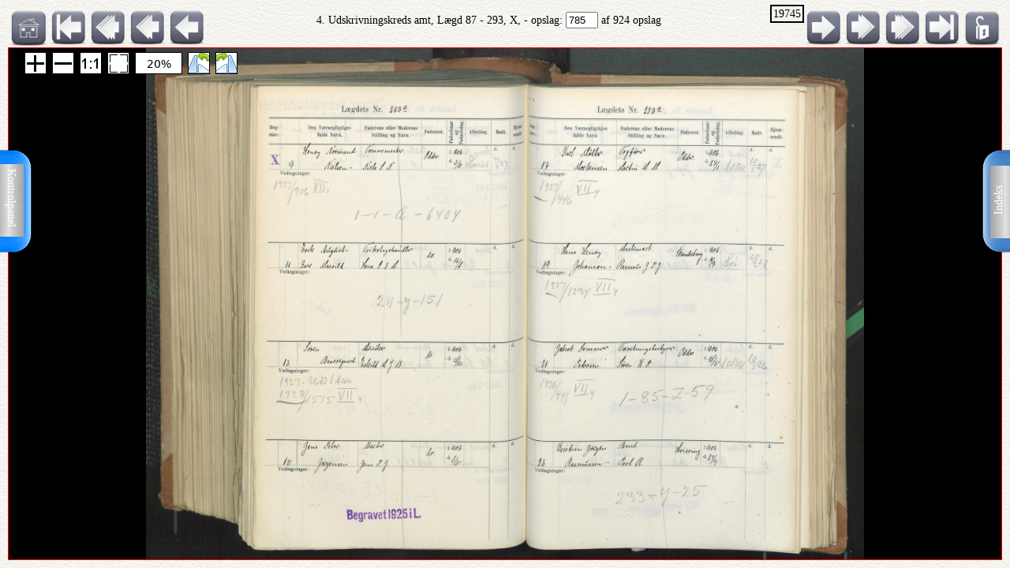

--- FILE ---
content_type: text/html; charset=UTF-8
request_url: http://ao.salldata.dk/vis1.php?bsid=19745&side=785
body_size: 66603
content:
<!DOCTYPE html PUBLIC "-//W3C//DTD XHTML 1.0 Transitional//EN" "http://www.w3.org/TR/xhtml1/DTD/xhtml1-transitional.dtd"><html xmlns="http://www.w3.org/1999/xhtml" xml:lang="da" lang="da"><head><meta http-equiv="Content-Type" content="text/html"; charset="utf-8" /><meta property="og:title" content="AO genvej"/><meta property="og:image" content="http://salldata.dk/library/image/png.png"/><title>AO genvej</title><script type="text/javascript" src="http://salldata.dk/library/source/jquery-3.2.1.js"></script><script type="text/javascript" src="http://salldata.dk/library/fancybox4/dist/fancybox.js"></script><link rel="stylesheet" type="text/css" href="http://salldata.dk/library/fancybox4/dist/fancybox.css" media="screen" /><script type="text/javascript" src="http://salldata.dk/library/source/skinnytip.js"></script> <style>@import "claro.css";#sliderContainer > div {
		width: 200px;
		display: inline-block;
	}
</style>
<script src="https://ajax.googleapis.com/ajax/libs/dojo/1.7.0/dojo/dojo.js" type="text/javascript"></script>
<script>
	require(["dojo", "dijit/form/Slider", "dojo/domReady!"], function() {
	// Get the photo
	var photo = dojo.byId("viewer2");
	filters = [
		{ name: "brightness", def: "1", unit: "", min: 0, max: 2, titel:"Lyshed" },
		{ name: "contrast", def: "1", unit: "", min: 0, max: 2, titel:"Kontrast" },
		{ name: "invert", def: "0", unit: "", min: 0, max: 1, titel:"Inverter" }
	];
	// Change event
	function onChange() {
		var cssString = "";
		dojo.forEach(filters, function(filter) {
			var value = filter.widget.get("value");
					
			// Update the value title
			filter.titleNode.innerHTML = "<h4>" + filter.titel + "</h4>";
					
			// Update CSS string
			cssString += " " + filter.name + "(" + value + filter.unit + ")";
		});
		dojo.attr(photo, "style", "-webkit-filter: " + cssString + "; filter: " + cssString);
	}
	// For every filter
	var container = dojo.byId("sliderContainer");
	dojo.forEach(filters, function(filter) {
		filter.container = dojo.create("div", {}, container);
		filter.titleNode = dojo.create("h3", {}, filter.container);
		filter.widget = new dijit.form.HorizontalSlider({
			//id: filter.name,
			onChange: onChange,
			minimum: filter.min,
			maximum: filter.max,
			value: filter.def
		}, dojo.create("div", {}, filter.container));
		});
		onChange();
	});
</script>
<link href="style.css" rel="stylesheet" type="text/css" media="screen" /><link href="panel/style.css" rel="stylesheet" type="text/css" media="screen" /><script src="panel/modernizr.js"></script><script type="text/javascript" src="http://salldata.dk/library/iviewer/jquery.js" ></script><script type="text/javascript" src="http://salldata.dk/library/iviewer/jqueryui.js" ></script><script type="text/javascript" src="http://salldata.dk/library/iviewer/jquery.mousewheel.min.js" ></script><script type="text/javascript" src="http://salldata.dk/library/iviewer/jquery.iviewer.js" ></script><script type="text/javascript">
  	var $ = jQuery;
    	$(document).ready(function(){

			$("#in").click(function(){ iv1.iviewer('zoom_by', 1);});
      $("#out").click(function(){ iv1.iviewer('zoom_by', -1);});
      $("#fit").click(function(){ iv1.iviewer('fit');});
      $("#orig").click(function(){ iv1.iviewer('set_zoom', 100);});
      $("#update").click(function(){ iv1.iviewer('update_container_info');});

      var iv2 = $("#viewer2").iviewer(
      {
      	src: "https://ao.sa.dk/ao/data.ashx?bid=1580834",zoom_min:10,}); 

      var fill = false;
      $("#fill").click(function()
      {
      	fill = !fill;
        iv2.iviewer('fill_container', fill);
        return false;
        });
			});
	document.onkeyup = KeyCheck;       

  function KeyCheck(e)
        {
         	var KeyID = (window.event) ? event.keyCode : e.keyCode;
         	var zoom = $("#viewer2").iviewer('info','zoom');
           switch(KeyID)
           {
              case 33:
              window.location = "vis1.php?bsid=19745&side=784";
              break;
         
              case 34:
              window.location = "vis1.php?bsid=19745&side=786";
              break;

              case 37:
              window.location = "vis1.php?bsid=19745&side=784&zoom="+zoom+"";
              break;
         
              case 39:
              window.location = "vis1.php?bsid=19745&side=786&zoom="+zoom+"";
              break;
           }
        }


 	function SaveToDisk(fileURL, fileName) {
    // for non-IE
    if (!window.ActiveXObject) {
        var save = document.createElement('a');
        save.href = fileURL;
        save.target = '_blank';
        save.download = fileName || 'unknown';

        var event = document.createEvent('Event');
        event.initEvent('click', true, true);
        save.dispatchEvent(event);
        (window.URL || window.webkitURL).revokeObjectURL(save.href);
    }

    // for IE
    else if ( !! window.ActiveXObject && document.execCommand)     {
        var _window = window.open(fileURL, '_blank');
        _window.document.close();
        _window.document.execCommand('SaveAs', true, fileName || fileURL)
        _window.close();
    }
	}

jQuery(document).ready(function($){
	//open the lateral panel
	$('.lockzoom1').on('click', function(event){
		var zoom = $("#viewer2").iviewer('info','zoom');
		window.location = "vis1.php?bsid=19745&side=785&zoom="+zoom+"";
	});
});

function newPopup(url,hoej,bred) {
	popupWindow = window.open(url,'popUpWindow','height='+hoej+',width='+bred+',left=10,top=10,resizable=no,scrollbars=no,toolbar=no,menubar=no,location=no,directories=no,status=yes')}
 	</script>
 	

 	
 	
  <link rel="stylesheet" href="http://salldata.dk/library/iviewer/jquery.iviewer.css" />
  <style>
  	.viewer
    	{
      	width: 100%;
        height: 30px;
        border: 1px solid red;
        position: relative;
        background:black;
      }

     .wrapper
      {
      	height: 30px;
        overflow: hidden;
      }
     table, tr, td {
    	border: 2px solid black;
    	border-collapse: collapse;
    	padding:5px;
		}
	</style></head><div class="tab1"><a href="#0" class="cd-btn1"><img src="http://salldata.dk/library/image/tab1.png" ></a>
		<div class="tabtxt1"><a href="#0" class="cd-btn1">Indeks</a>
	</div></div><div class="tab2"><a href="#0" class="cd-btn2"><img src="http://salldata.dk/library/image/tab2.png" onMouseOver="return tooltip('Kontrolpanel','' ,'width:100');" onMouseOut="return hideTip();"></a>
		</div><div class="tabtxt2"><a href="#0" class="cd-btn2">Kontrolpanel</a>
	</div><div class="cd-panel1 from-right"><div class="cd-panel-container1"><div class="cd-panel-content1"><a href="vis1.php?bsid=19745&side=1">
	Opslag 1</a><br><a href="vis1.php?bsid=19745&side=2">
	Opslag 2</a><br><a href="vis1.php?bsid=19745&side=3">
	Opslag 3</a><br><a href="vis1.php?bsid=19745&side=4">
	Opslag 4</a><br><a href="vis1.php?bsid=19745&side=5">
	Opslag 5</a><br><a href="vis1.php?bsid=19745&side=6">
	Opslag 6</a><br><a href="vis1.php?bsid=19745&side=7">
	Opslag 7</a><br><a href="vis1.php?bsid=19745&side=8">
	Opslag 8</a><br><a href="vis1.php?bsid=19745&side=9">
	Opslag 9</a><br><a href="vis1.php?bsid=19745&side=10">
	Opslag 10</a><br><a href="vis1.php?bsid=19745&side=11">
	Opslag 11</a><br><a href="vis1.php?bsid=19745&side=12">
	Opslag 12</a><br><a href="vis1.php?bsid=19745&side=13">
	Opslag 13</a><br><a href="vis1.php?bsid=19745&side=14">
	Opslag 14</a><br><a href="vis1.php?bsid=19745&side=15">
	Opslag 15</a><br><a href="vis1.php?bsid=19745&side=16">
	Opslag 16</a><br><a href="vis1.php?bsid=19745&side=17">
	Opslag 17</a><br><a href="vis1.php?bsid=19745&side=18">
	Opslag 18</a><br><a href="vis1.php?bsid=19745&side=19">
	Opslag 19</a><br><a href="vis1.php?bsid=19745&side=20">
	Opslag 20</a><br><a href="vis1.php?bsid=19745&side=21">
	Opslag 21</a><br><a href="vis1.php?bsid=19745&side=22">
	Opslag 22</a><br><a href="vis1.php?bsid=19745&side=23">
	Opslag 23</a><br><a href="vis1.php?bsid=19745&side=24">
	Opslag 24</a><br><a href="vis1.php?bsid=19745&side=25">
	Opslag 25</a><br><a href="vis1.php?bsid=19745&side=26">
	Opslag 26</a><br><a href="vis1.php?bsid=19745&side=27">
	Opslag 27</a><br><a href="vis1.php?bsid=19745&side=28">
	Opslag 28</a><br><a href="vis1.php?bsid=19745&side=29">
	Opslag 29</a><br><a href="vis1.php?bsid=19745&side=30">
	Opslag 30</a><br><a href="vis1.php?bsid=19745&side=31">
	Opslag 31</a><br><a href="vis1.php?bsid=19745&side=32">
	Opslag 32</a><br><a href="vis1.php?bsid=19745&side=33">
	Opslag 33</a><br><a href="vis1.php?bsid=19745&side=34">
	Opslag 34</a><br><a href="vis1.php?bsid=19745&side=35">
	Opslag 35</a><br><a href="vis1.php?bsid=19745&side=36">
	Opslag 36</a><br><a href="vis1.php?bsid=19745&side=37">
	Opslag 37</a><br><a href="vis1.php?bsid=19745&side=38">
	Opslag 38</a><br><a href="vis1.php?bsid=19745&side=39">
	Opslag 39</a><br><a href="vis1.php?bsid=19745&side=40">
	Opslag 40</a><br><a href="vis1.php?bsid=19745&side=41">
	Opslag 41</a><br><a href="vis1.php?bsid=19745&side=42">
	Opslag 42</a><br><a href="vis1.php?bsid=19745&side=43">
	Opslag 43</a><br><a href="vis1.php?bsid=19745&side=44">
	Opslag 44</a><br><a href="vis1.php?bsid=19745&side=45">
	Opslag 45</a><br><a href="vis1.php?bsid=19745&side=46">
	Opslag 46</a><br><a href="vis1.php?bsid=19745&side=47">
	Opslag 47</a><br><a href="vis1.php?bsid=19745&side=48">
	Opslag 48</a><br><a href="vis1.php?bsid=19745&side=49">
	Opslag 49</a><br><a href="vis1.php?bsid=19745&side=50">
	Opslag 50</a><br><a href="vis1.php?bsid=19745&side=51">
	Opslag 51</a><br><a href="vis1.php?bsid=19745&side=52">
	Opslag 52</a><br><a href="vis1.php?bsid=19745&side=53">
	Opslag 53</a><br><a href="vis1.php?bsid=19745&side=54">
	Opslag 54</a><br><a href="vis1.php?bsid=19745&side=55">
	Opslag 55</a><br><a href="vis1.php?bsid=19745&side=56">
	Opslag 56</a><br><a href="vis1.php?bsid=19745&side=57">
	Opslag 57</a><br><a href="vis1.php?bsid=19745&side=58">
	Opslag 58</a><br><a href="vis1.php?bsid=19745&side=59">
	Opslag 59</a><br><a href="vis1.php?bsid=19745&side=60">
	Opslag 60</a><br><a href="vis1.php?bsid=19745&side=61">
	Opslag 61</a><br><a href="vis1.php?bsid=19745&side=62">
	Opslag 62</a><br><a href="vis1.php?bsid=19745&side=63">
	Opslag 63</a><br><a href="vis1.php?bsid=19745&side=64">
	Opslag 64</a><br><a href="vis1.php?bsid=19745&side=65">
	Opslag 65</a><br><a href="vis1.php?bsid=19745&side=66">
	Opslag 66</a><br><a href="vis1.php?bsid=19745&side=67">
	Opslag 67</a><br><a href="vis1.php?bsid=19745&side=68">
	Opslag 68</a><br><a href="vis1.php?bsid=19745&side=69">
	Opslag 69</a><br><a href="vis1.php?bsid=19745&side=70">
	Opslag 70</a><br><a href="vis1.php?bsid=19745&side=71">
	Opslag 71</a><br><a href="vis1.php?bsid=19745&side=72">
	Opslag 72</a><br><a href="vis1.php?bsid=19745&side=73">
	Opslag 73</a><br><a href="vis1.php?bsid=19745&side=74">
	Opslag 74</a><br><a href="vis1.php?bsid=19745&side=75">
	Opslag 75</a><br><a href="vis1.php?bsid=19745&side=76">
	Opslag 76</a><br><a href="vis1.php?bsid=19745&side=77">
	Opslag 77</a><br><a href="vis1.php?bsid=19745&side=78">
	Opslag 78</a><br><a href="vis1.php?bsid=19745&side=79">
	Opslag 79</a><br><a href="vis1.php?bsid=19745&side=80">
	Opslag 80</a><br><a href="vis1.php?bsid=19745&side=81">
	Opslag 81</a><br><a href="vis1.php?bsid=19745&side=82">
	Opslag 82</a><br><a href="vis1.php?bsid=19745&side=83">
	Opslag 83</a><br><a href="vis1.php?bsid=19745&side=84">
	Opslag 84</a><br><a href="vis1.php?bsid=19745&side=85">
	Opslag 85</a><br><a href="vis1.php?bsid=19745&side=86">
	Opslag 86</a><br><a href="vis1.php?bsid=19745&side=87">
	Opslag 87</a><br><a href="vis1.php?bsid=19745&side=88">
	Opslag 88</a><br><a href="vis1.php?bsid=19745&side=89">
	Opslag 89</a><br><a href="vis1.php?bsid=19745&side=90">
	Opslag 90</a><br><a href="vis1.php?bsid=19745&side=91">
	Opslag 91</a><br><a href="vis1.php?bsid=19745&side=92">
	Opslag 92</a><br><a href="vis1.php?bsid=19745&side=93">
	Opslag 93</a><br><a href="vis1.php?bsid=19745&side=94">
	Opslag 94</a><br><a href="vis1.php?bsid=19745&side=95">
	Opslag 95</a><br><a href="vis1.php?bsid=19745&side=96">
	Opslag 96</a><br><a href="vis1.php?bsid=19745&side=97">
	Opslag 97</a><br><a href="vis1.php?bsid=19745&side=98">
	Opslag 98</a><br><a href="vis1.php?bsid=19745&side=99">
	Opslag 99</a><br><a href="vis1.php?bsid=19745&side=100">
	Opslag 100</a><br><a href="vis1.php?bsid=19745&side=101">
	Opslag 101</a><br><a href="vis1.php?bsid=19745&side=102">
	Opslag 102</a><br><a href="vis1.php?bsid=19745&side=103">
	Opslag 103</a><br><a href="vis1.php?bsid=19745&side=104">
	Opslag 104</a><br><a href="vis1.php?bsid=19745&side=105">
	Opslag 105</a><br><a href="vis1.php?bsid=19745&side=106">
	Opslag 106</a><br><a href="vis1.php?bsid=19745&side=107">
	Opslag 107</a><br><a href="vis1.php?bsid=19745&side=108">
	Opslag 108</a><br><a href="vis1.php?bsid=19745&side=109">
	Opslag 109</a><br><a href="vis1.php?bsid=19745&side=110">
	Opslag 110</a><br><a href="vis1.php?bsid=19745&side=111">
	Opslag 111</a><br><a href="vis1.php?bsid=19745&side=112">
	Opslag 112</a><br><a href="vis1.php?bsid=19745&side=113">
	Opslag 113</a><br><a href="vis1.php?bsid=19745&side=114">
	Opslag 114</a><br><a href="vis1.php?bsid=19745&side=115">
	Opslag 115</a><br><a href="vis1.php?bsid=19745&side=116">
	Opslag 116</a><br><a href="vis1.php?bsid=19745&side=117">
	Opslag 117</a><br><a href="vis1.php?bsid=19745&side=118">
	Opslag 118</a><br><a href="vis1.php?bsid=19745&side=119">
	Opslag 119</a><br><a href="vis1.php?bsid=19745&side=120">
	Opslag 120</a><br><a href="vis1.php?bsid=19745&side=121">
	Opslag 121</a><br><a href="vis1.php?bsid=19745&side=122">
	Opslag 122</a><br><a href="vis1.php?bsid=19745&side=123">
	Opslag 123</a><br><a href="vis1.php?bsid=19745&side=124">
	Opslag 124</a><br><a href="vis1.php?bsid=19745&side=125">
	Opslag 125</a><br><a href="vis1.php?bsid=19745&side=126">
	Opslag 126</a><br><a href="vis1.php?bsid=19745&side=127">
	Opslag 127</a><br><a href="vis1.php?bsid=19745&side=128">
	Opslag 128</a><br><a href="vis1.php?bsid=19745&side=129">
	Opslag 129</a><br><a href="vis1.php?bsid=19745&side=130">
	Opslag 130</a><br><a href="vis1.php?bsid=19745&side=131">
	Opslag 131</a><br><a href="vis1.php?bsid=19745&side=132">
	Opslag 132</a><br><a href="vis1.php?bsid=19745&side=133">
	Opslag 133</a><br><a href="vis1.php?bsid=19745&side=134">
	Opslag 134</a><br><a href="vis1.php?bsid=19745&side=135">
	Opslag 135</a><br><a href="vis1.php?bsid=19745&side=136">
	Opslag 136</a><br><a href="vis1.php?bsid=19745&side=137">
	Opslag 137</a><br><a href="vis1.php?bsid=19745&side=138">
	Opslag 138</a><br><a href="vis1.php?bsid=19745&side=139">
	Opslag 139</a><br><a href="vis1.php?bsid=19745&side=140">
	Opslag 140</a><br><a href="vis1.php?bsid=19745&side=141">
	Opslag 141</a><br><a href="vis1.php?bsid=19745&side=142">
	Opslag 142</a><br><a href="vis1.php?bsid=19745&side=143">
	Opslag 143</a><br><a href="vis1.php?bsid=19745&side=144">
	Opslag 144</a><br><a href="vis1.php?bsid=19745&side=145">
	Opslag 145</a><br><a href="vis1.php?bsid=19745&side=146">
	Opslag 146</a><br><a href="vis1.php?bsid=19745&side=147">
	Opslag 147</a><br><a href="vis1.php?bsid=19745&side=148">
	Opslag 148</a><br><a href="vis1.php?bsid=19745&side=149">
	Opslag 149</a><br><a href="vis1.php?bsid=19745&side=150">
	Opslag 150</a><br><a href="vis1.php?bsid=19745&side=151">
	Opslag 151</a><br><a href="vis1.php?bsid=19745&side=152">
	Opslag 152</a><br><a href="vis1.php?bsid=19745&side=153">
	Opslag 153</a><br><a href="vis1.php?bsid=19745&side=154">
	Opslag 154</a><br><a href="vis1.php?bsid=19745&side=155">
	Opslag 155</a><br><a href="vis1.php?bsid=19745&side=156">
	Opslag 156</a><br><a href="vis1.php?bsid=19745&side=157">
	Opslag 157</a><br><a href="vis1.php?bsid=19745&side=158">
	Opslag 158</a><br><a href="vis1.php?bsid=19745&side=159">
	Opslag 159</a><br><a href="vis1.php?bsid=19745&side=160">
	Opslag 160</a><br><a href="vis1.php?bsid=19745&side=161">
	Opslag 161</a><br><a href="vis1.php?bsid=19745&side=162">
	Opslag 162</a><br><a href="vis1.php?bsid=19745&side=163">
	Opslag 163</a><br><a href="vis1.php?bsid=19745&side=164">
	Opslag 164</a><br><a href="vis1.php?bsid=19745&side=165">
	Opslag 165</a><br><a href="vis1.php?bsid=19745&side=166">
	Opslag 166</a><br><a href="vis1.php?bsid=19745&side=167">
	Opslag 167</a><br><a href="vis1.php?bsid=19745&side=168">
	Opslag 168</a><br><a href="vis1.php?bsid=19745&side=169">
	Opslag 169</a><br><a href="vis1.php?bsid=19745&side=170">
	Opslag 170</a><br><a href="vis1.php?bsid=19745&side=171">
	Opslag 171</a><br><a href="vis1.php?bsid=19745&side=172">
	Opslag 172</a><br><a href="vis1.php?bsid=19745&side=173">
	Opslag 173</a><br><a href="vis1.php?bsid=19745&side=174">
	Opslag 174</a><br><a href="vis1.php?bsid=19745&side=175">
	Opslag 175</a><br><a href="vis1.php?bsid=19745&side=176">
	Opslag 176</a><br><a href="vis1.php?bsid=19745&side=177">
	Opslag 177</a><br><a href="vis1.php?bsid=19745&side=178">
	Opslag 178</a><br><a href="vis1.php?bsid=19745&side=179">
	Opslag 179</a><br><a href="vis1.php?bsid=19745&side=180">
	Opslag 180</a><br><a href="vis1.php?bsid=19745&side=181">
	Opslag 181</a><br><a href="vis1.php?bsid=19745&side=182">
	Opslag 182</a><br><a href="vis1.php?bsid=19745&side=183">
	Opslag 183</a><br><a href="vis1.php?bsid=19745&side=184">
	Opslag 184</a><br><a href="vis1.php?bsid=19745&side=185">
	Opslag 185</a><br><a href="vis1.php?bsid=19745&side=186">
	Opslag 186</a><br><a href="vis1.php?bsid=19745&side=187">
	Opslag 187</a><br><a href="vis1.php?bsid=19745&side=188">
	Opslag 188</a><br><a href="vis1.php?bsid=19745&side=189">
	Opslag 189</a><br><a href="vis1.php?bsid=19745&side=190">
	Opslag 190</a><br><a href="vis1.php?bsid=19745&side=191">
	Opslag 191</a><br><a href="vis1.php?bsid=19745&side=192">
	Opslag 192</a><br><a href="vis1.php?bsid=19745&side=193">
	Opslag 193</a><br><a href="vis1.php?bsid=19745&side=194">
	Opslag 194</a><br><a href="vis1.php?bsid=19745&side=195">
	Opslag 195</a><br><a href="vis1.php?bsid=19745&side=196">
	Opslag 196</a><br><a href="vis1.php?bsid=19745&side=197">
	Opslag 197</a><br><a href="vis1.php?bsid=19745&side=198">
	Opslag 198</a><br><a href="vis1.php?bsid=19745&side=199">
	Opslag 199</a><br><a href="vis1.php?bsid=19745&side=200">
	Opslag 200</a><br><a href="vis1.php?bsid=19745&side=201">
	Opslag 201</a><br><a href="vis1.php?bsid=19745&side=202">
	Opslag 202</a><br><a href="vis1.php?bsid=19745&side=203">
	Opslag 203</a><br><a href="vis1.php?bsid=19745&side=204">
	Opslag 204</a><br><a href="vis1.php?bsid=19745&side=205">
	Opslag 205</a><br><a href="vis1.php?bsid=19745&side=206">
	Opslag 206</a><br><a href="vis1.php?bsid=19745&side=207">
	Opslag 207</a><br><a href="vis1.php?bsid=19745&side=208">
	Opslag 208</a><br><a href="vis1.php?bsid=19745&side=209">
	Opslag 209</a><br><a href="vis1.php?bsid=19745&side=210">
	Opslag 210</a><br><a href="vis1.php?bsid=19745&side=211">
	Opslag 211</a><br><a href="vis1.php?bsid=19745&side=212">
	Opslag 212</a><br><a href="vis1.php?bsid=19745&side=213">
	Opslag 213</a><br><a href="vis1.php?bsid=19745&side=214">
	Opslag 214</a><br><a href="vis1.php?bsid=19745&side=215">
	Opslag 215</a><br><a href="vis1.php?bsid=19745&side=216">
	Opslag 216</a><br><a href="vis1.php?bsid=19745&side=217">
	Opslag 217</a><br><a href="vis1.php?bsid=19745&side=218">
	Opslag 218</a><br><a href="vis1.php?bsid=19745&side=219">
	Opslag 219</a><br><a href="vis1.php?bsid=19745&side=220">
	Opslag 220</a><br><a href="vis1.php?bsid=19745&side=221">
	Opslag 221</a><br><a href="vis1.php?bsid=19745&side=222">
	Opslag 222</a><br><a href="vis1.php?bsid=19745&side=223">
	Opslag 223</a><br><a href="vis1.php?bsid=19745&side=224">
	Opslag 224</a><br><a href="vis1.php?bsid=19745&side=225">
	Opslag 225</a><br><a href="vis1.php?bsid=19745&side=226">
	Opslag 226</a><br><a href="vis1.php?bsid=19745&side=227">
	Opslag 227</a><br><a href="vis1.php?bsid=19745&side=228">
	Opslag 228</a><br><a href="vis1.php?bsid=19745&side=229">
	Opslag 229</a><br><a href="vis1.php?bsid=19745&side=230">
	Opslag 230</a><br><a href="vis1.php?bsid=19745&side=231">
	Opslag 231</a><br><a href="vis1.php?bsid=19745&side=232">
	Opslag 232</a><br><a href="vis1.php?bsid=19745&side=233">
	Opslag 233</a><br><a href="vis1.php?bsid=19745&side=234">
	Opslag 234</a><br><a href="vis1.php?bsid=19745&side=235">
	Opslag 235</a><br><a href="vis1.php?bsid=19745&side=236">
	Opslag 236</a><br><a href="vis1.php?bsid=19745&side=237">
	Opslag 237</a><br><a href="vis1.php?bsid=19745&side=238">
	Opslag 238</a><br><a href="vis1.php?bsid=19745&side=239">
	Opslag 239</a><br><a href="vis1.php?bsid=19745&side=240">
	Opslag 240</a><br><a href="vis1.php?bsid=19745&side=241">
	Opslag 241</a><br><a href="vis1.php?bsid=19745&side=242">
	Opslag 242</a><br><a href="vis1.php?bsid=19745&side=243">
	Opslag 243</a><br><a href="vis1.php?bsid=19745&side=244">
	Opslag 244</a><br><a href="vis1.php?bsid=19745&side=245">
	Opslag 245</a><br><a href="vis1.php?bsid=19745&side=246">
	Opslag 246</a><br><a href="vis1.php?bsid=19745&side=247">
	Opslag 247</a><br><a href="vis1.php?bsid=19745&side=248">
	Opslag 248</a><br><a href="vis1.php?bsid=19745&side=249">
	Opslag 249</a><br><a href="vis1.php?bsid=19745&side=250">
	Opslag 250</a><br><a href="vis1.php?bsid=19745&side=251">
	Opslag 251</a><br><a href="vis1.php?bsid=19745&side=252">
	Opslag 252</a><br><a href="vis1.php?bsid=19745&side=253">
	Opslag 253</a><br><a href="vis1.php?bsid=19745&side=254">
	Opslag 254</a><br><a href="vis1.php?bsid=19745&side=255">
	Opslag 255</a><br><a href="vis1.php?bsid=19745&side=256">
	Opslag 256</a><br><a href="vis1.php?bsid=19745&side=257">
	Opslag 257</a><br><a href="vis1.php?bsid=19745&side=258">
	Opslag 258</a><br><a href="vis1.php?bsid=19745&side=259">
	Opslag 259</a><br><a href="vis1.php?bsid=19745&side=260">
	Opslag 260</a><br><a href="vis1.php?bsid=19745&side=261">
	Opslag 261</a><br><a href="vis1.php?bsid=19745&side=262">
	Opslag 262</a><br><a href="vis1.php?bsid=19745&side=263">
	Opslag 263</a><br><a href="vis1.php?bsid=19745&side=264">
	Opslag 264</a><br><a href="vis1.php?bsid=19745&side=265">
	Opslag 265</a><br><a href="vis1.php?bsid=19745&side=266">
	Opslag 266</a><br><a href="vis1.php?bsid=19745&side=267">
	Opslag 267</a><br><a href="vis1.php?bsid=19745&side=268">
	Opslag 268</a><br><a href="vis1.php?bsid=19745&side=269">
	Opslag 269</a><br><a href="vis1.php?bsid=19745&side=270">
	Opslag 270</a><br><a href="vis1.php?bsid=19745&side=271">
	Opslag 271</a><br><a href="vis1.php?bsid=19745&side=272">
	Opslag 272</a><br><a href="vis1.php?bsid=19745&side=273">
	Opslag 273</a><br><a href="vis1.php?bsid=19745&side=274">
	Opslag 274</a><br><a href="vis1.php?bsid=19745&side=275">
	Opslag 275</a><br><a href="vis1.php?bsid=19745&side=276">
	Opslag 276</a><br><a href="vis1.php?bsid=19745&side=277">
	Opslag 277</a><br><a href="vis1.php?bsid=19745&side=278">
	Opslag 278</a><br><a href="vis1.php?bsid=19745&side=279">
	Opslag 279</a><br><a href="vis1.php?bsid=19745&side=280">
	Opslag 280</a><br><a href="vis1.php?bsid=19745&side=281">
	Opslag 281</a><br><a href="vis1.php?bsid=19745&side=282">
	Opslag 282</a><br><a href="vis1.php?bsid=19745&side=283">
	Opslag 283</a><br><a href="vis1.php?bsid=19745&side=284">
	Opslag 284</a><br><a href="vis1.php?bsid=19745&side=285">
	Opslag 285</a><br><a href="vis1.php?bsid=19745&side=286">
	Opslag 286</a><br><a href="vis1.php?bsid=19745&side=287">
	Opslag 287</a><br><a href="vis1.php?bsid=19745&side=288">
	Opslag 288</a><br><a href="vis1.php?bsid=19745&side=289">
	Opslag 289</a><br><a href="vis1.php?bsid=19745&side=290">
	Opslag 290</a><br><a href="vis1.php?bsid=19745&side=291">
	Opslag 291</a><br><a href="vis1.php?bsid=19745&side=292">
	Opslag 292</a><br><a href="vis1.php?bsid=19745&side=293">
	Opslag 293</a><br><a href="vis1.php?bsid=19745&side=294">
	Opslag 294</a><br><a href="vis1.php?bsid=19745&side=295">
	Opslag 295</a><br><a href="vis1.php?bsid=19745&side=296">
	Opslag 296</a><br><a href="vis1.php?bsid=19745&side=297">
	Opslag 297</a><br><a href="vis1.php?bsid=19745&side=298">
	Opslag 298</a><br><a href="vis1.php?bsid=19745&side=299">
	Opslag 299</a><br><a href="vis1.php?bsid=19745&side=300">
	Opslag 300</a><br><a href="vis1.php?bsid=19745&side=301">
	Opslag 301</a><br><a href="vis1.php?bsid=19745&side=302">
	Opslag 302</a><br><a href="vis1.php?bsid=19745&side=303">
	Opslag 303</a><br><a href="vis1.php?bsid=19745&side=304">
	Opslag 304</a><br><a href="vis1.php?bsid=19745&side=305">
	Opslag 305</a><br><a href="vis1.php?bsid=19745&side=306">
	Opslag 306</a><br><a href="vis1.php?bsid=19745&side=307">
	Opslag 307</a><br><a href="vis1.php?bsid=19745&side=308">
	Opslag 308</a><br><a href="vis1.php?bsid=19745&side=309">
	Opslag 309</a><br><a href="vis1.php?bsid=19745&side=310">
	Opslag 310</a><br><a href="vis1.php?bsid=19745&side=311">
	Opslag 311</a><br><a href="vis1.php?bsid=19745&side=312">
	Opslag 312</a><br><a href="vis1.php?bsid=19745&side=313">
	Opslag 313</a><br><a href="vis1.php?bsid=19745&side=314">
	Opslag 314</a><br><a href="vis1.php?bsid=19745&side=315">
	Opslag 315</a><br><a href="vis1.php?bsid=19745&side=316">
	Opslag 316</a><br><a href="vis1.php?bsid=19745&side=317">
	Opslag 317</a><br><a href="vis1.php?bsid=19745&side=318">
	Opslag 318</a><br><a href="vis1.php?bsid=19745&side=319">
	Opslag 319</a><br><a href="vis1.php?bsid=19745&side=320">
	Opslag 320</a><br><a href="vis1.php?bsid=19745&side=321">
	Opslag 321</a><br><a href="vis1.php?bsid=19745&side=322">
	Opslag 322</a><br><a href="vis1.php?bsid=19745&side=323">
	Opslag 323</a><br><a href="vis1.php?bsid=19745&side=324">
	Opslag 324</a><br><a href="vis1.php?bsid=19745&side=325">
	Opslag 325</a><br><a href="vis1.php?bsid=19745&side=326">
	Opslag 326</a><br><a href="vis1.php?bsid=19745&side=327">
	Opslag 327</a><br><a href="vis1.php?bsid=19745&side=328">
	Opslag 328</a><br><a href="vis1.php?bsid=19745&side=329">
	Opslag 329</a><br><a href="vis1.php?bsid=19745&side=330">
	Opslag 330</a><br><a href="vis1.php?bsid=19745&side=331">
	Opslag 331</a><br><a href="vis1.php?bsid=19745&side=332">
	Opslag 332</a><br><a href="vis1.php?bsid=19745&side=333">
	Opslag 333</a><br><a href="vis1.php?bsid=19745&side=334">
	Opslag 334</a><br><a href="vis1.php?bsid=19745&side=335">
	Opslag 335</a><br><a href="vis1.php?bsid=19745&side=336">
	Opslag 336</a><br><a href="vis1.php?bsid=19745&side=337">
	Opslag 337</a><br><a href="vis1.php?bsid=19745&side=338">
	Opslag 338</a><br><a href="vis1.php?bsid=19745&side=339">
	Opslag 339</a><br><a href="vis1.php?bsid=19745&side=340">
	Opslag 340</a><br><a href="vis1.php?bsid=19745&side=341">
	Opslag 341</a><br><a href="vis1.php?bsid=19745&side=342">
	Opslag 342</a><br><a href="vis1.php?bsid=19745&side=343">
	Opslag 343</a><br><a href="vis1.php?bsid=19745&side=344">
	Opslag 344</a><br><a href="vis1.php?bsid=19745&side=345">
	Opslag 345</a><br><a href="vis1.php?bsid=19745&side=346">
	Opslag 346</a><br><a href="vis1.php?bsid=19745&side=347">
	Opslag 347</a><br><a href="vis1.php?bsid=19745&side=348">
	Opslag 348</a><br><a href="vis1.php?bsid=19745&side=349">
	Opslag 349</a><br><a href="vis1.php?bsid=19745&side=350">
	Opslag 350</a><br><a href="vis1.php?bsid=19745&side=351">
	Opslag 351</a><br><a href="vis1.php?bsid=19745&side=352">
	Opslag 352</a><br><a href="vis1.php?bsid=19745&side=353">
	Opslag 353</a><br><a href="vis1.php?bsid=19745&side=354">
	Opslag 354</a><br><a href="vis1.php?bsid=19745&side=355">
	Opslag 355</a><br><a href="vis1.php?bsid=19745&side=356">
	Opslag 356</a><br><a href="vis1.php?bsid=19745&side=357">
	Opslag 357</a><br><a href="vis1.php?bsid=19745&side=358">
	Opslag 358</a><br><a href="vis1.php?bsid=19745&side=359">
	Opslag 359</a><br><a href="vis1.php?bsid=19745&side=360">
	Opslag 360</a><br><a href="vis1.php?bsid=19745&side=361">
	Opslag 361</a><br><a href="vis1.php?bsid=19745&side=362">
	Opslag 362</a><br><a href="vis1.php?bsid=19745&side=363">
	Opslag 363</a><br><a href="vis1.php?bsid=19745&side=364">
	Opslag 364</a><br><a href="vis1.php?bsid=19745&side=365">
	Opslag 365</a><br><a href="vis1.php?bsid=19745&side=366">
	Opslag 366</a><br><a href="vis1.php?bsid=19745&side=367">
	Opslag 367</a><br><a href="vis1.php?bsid=19745&side=368">
	Opslag 368</a><br><a href="vis1.php?bsid=19745&side=369">
	Opslag 369</a><br><a href="vis1.php?bsid=19745&side=370">
	Opslag 370</a><br><a href="vis1.php?bsid=19745&side=371">
	Opslag 371</a><br><a href="vis1.php?bsid=19745&side=372">
	Opslag 372</a><br><a href="vis1.php?bsid=19745&side=373">
	Opslag 373</a><br><a href="vis1.php?bsid=19745&side=374">
	Opslag 374</a><br><a href="vis1.php?bsid=19745&side=375">
	Opslag 375</a><br><a href="vis1.php?bsid=19745&side=376">
	Opslag 376</a><br><a href="vis1.php?bsid=19745&side=377">
	Opslag 377</a><br><a href="vis1.php?bsid=19745&side=378">
	Opslag 378</a><br><a href="vis1.php?bsid=19745&side=379">
	Opslag 379</a><br><a href="vis1.php?bsid=19745&side=380">
	Opslag 380</a><br><a href="vis1.php?bsid=19745&side=381">
	Opslag 381</a><br><a href="vis1.php?bsid=19745&side=382">
	Opslag 382</a><br><a href="vis1.php?bsid=19745&side=383">
	Opslag 383</a><br><a href="vis1.php?bsid=19745&side=384">
	Opslag 384</a><br><a href="vis1.php?bsid=19745&side=385">
	Opslag 385</a><br><a href="vis1.php?bsid=19745&side=386">
	Opslag 386</a><br><a href="vis1.php?bsid=19745&side=387">
	Opslag 387</a><br><a href="vis1.php?bsid=19745&side=388">
	Opslag 388</a><br><a href="vis1.php?bsid=19745&side=389">
	Opslag 389</a><br><a href="vis1.php?bsid=19745&side=390">
	Opslag 390</a><br><a href="vis1.php?bsid=19745&side=391">
	Opslag 391</a><br><a href="vis1.php?bsid=19745&side=392">
	Opslag 392</a><br><a href="vis1.php?bsid=19745&side=393">
	Opslag 393</a><br><a href="vis1.php?bsid=19745&side=394">
	Opslag 394</a><br><a href="vis1.php?bsid=19745&side=395">
	Opslag 395</a><br><a href="vis1.php?bsid=19745&side=396">
	Opslag 396</a><br><a href="vis1.php?bsid=19745&side=397">
	Opslag 397</a><br><a href="vis1.php?bsid=19745&side=398">
	Opslag 398</a><br><a href="vis1.php?bsid=19745&side=399">
	Opslag 399</a><br><a href="vis1.php?bsid=19745&side=400">
	Opslag 400</a><br><a href="vis1.php?bsid=19745&side=401">
	Opslag 401</a><br><a href="vis1.php?bsid=19745&side=402">
	Opslag 402</a><br><a href="vis1.php?bsid=19745&side=403">
	Opslag 403</a><br><a href="vis1.php?bsid=19745&side=404">
	Opslag 404</a><br><a href="vis1.php?bsid=19745&side=405">
	Opslag 405</a><br><a href="vis1.php?bsid=19745&side=406">
	Opslag 406</a><br><a href="vis1.php?bsid=19745&side=407">
	Opslag 407</a><br><a href="vis1.php?bsid=19745&side=408">
	Opslag 408</a><br><a href="vis1.php?bsid=19745&side=409">
	Opslag 409</a><br><a href="vis1.php?bsid=19745&side=410">
	Opslag 410</a><br><a href="vis1.php?bsid=19745&side=411">
	Opslag 411</a><br><a href="vis1.php?bsid=19745&side=412">
	Opslag 412</a><br><a href="vis1.php?bsid=19745&side=413">
	Opslag 413</a><br><a href="vis1.php?bsid=19745&side=414">
	Opslag 414</a><br><a href="vis1.php?bsid=19745&side=415">
	Opslag 415</a><br><a href="vis1.php?bsid=19745&side=416">
	Opslag 416</a><br><a href="vis1.php?bsid=19745&side=417">
	Opslag 417</a><br><a href="vis1.php?bsid=19745&side=418">
	Opslag 418</a><br><a href="vis1.php?bsid=19745&side=419">
	Opslag 419</a><br><a href="vis1.php?bsid=19745&side=420">
	Opslag 420</a><br><a href="vis1.php?bsid=19745&side=421">
	Opslag 421</a><br><a href="vis1.php?bsid=19745&side=422">
	Opslag 422</a><br><a href="vis1.php?bsid=19745&side=423">
	Opslag 423</a><br><a href="vis1.php?bsid=19745&side=424">
	Opslag 424</a><br><a href="vis1.php?bsid=19745&side=425">
	Opslag 425</a><br><a href="vis1.php?bsid=19745&side=426">
	Opslag 426</a><br><a href="vis1.php?bsid=19745&side=427">
	Opslag 427</a><br><a href="vis1.php?bsid=19745&side=428">
	Opslag 428</a><br><a href="vis1.php?bsid=19745&side=429">
	Opslag 429</a><br><a href="vis1.php?bsid=19745&side=430">
	Opslag 430</a><br><a href="vis1.php?bsid=19745&side=431">
	Opslag 431</a><br><a href="vis1.php?bsid=19745&side=432">
	Opslag 432</a><br><a href="vis1.php?bsid=19745&side=433">
	Opslag 433</a><br><a href="vis1.php?bsid=19745&side=434">
	Opslag 434</a><br><a href="vis1.php?bsid=19745&side=435">
	Opslag 435</a><br><a href="vis1.php?bsid=19745&side=436">
	Opslag 436</a><br><a href="vis1.php?bsid=19745&side=437">
	Opslag 437</a><br><a href="vis1.php?bsid=19745&side=438">
	Opslag 438</a><br><a href="vis1.php?bsid=19745&side=439">
	Opslag 439</a><br><a href="vis1.php?bsid=19745&side=440">
	Opslag 440</a><br><a href="vis1.php?bsid=19745&side=441">
	Opslag 441</a><br><a href="vis1.php?bsid=19745&side=442">
	Opslag 442</a><br><a href="vis1.php?bsid=19745&side=443">
	Opslag 443</a><br><a href="vis1.php?bsid=19745&side=444">
	Opslag 444</a><br><a href="vis1.php?bsid=19745&side=445">
	Opslag 445</a><br><a href="vis1.php?bsid=19745&side=446">
	Opslag 446</a><br><a href="vis1.php?bsid=19745&side=447">
	Opslag 447</a><br><a href="vis1.php?bsid=19745&side=448">
	Opslag 448</a><br><a href="vis1.php?bsid=19745&side=449">
	Opslag 449</a><br><a href="vis1.php?bsid=19745&side=450">
	Opslag 450</a><br><a href="vis1.php?bsid=19745&side=451">
	Opslag 451</a><br><a href="vis1.php?bsid=19745&side=452">
	Opslag 452</a><br><a href="vis1.php?bsid=19745&side=453">
	Opslag 453</a><br><a href="vis1.php?bsid=19745&side=454">
	Opslag 454</a><br><a href="vis1.php?bsid=19745&side=455">
	Opslag 455</a><br><a href="vis1.php?bsid=19745&side=456">
	Opslag 456</a><br><a href="vis1.php?bsid=19745&side=457">
	Opslag 457</a><br><a href="vis1.php?bsid=19745&side=458">
	Opslag 458</a><br><a href="vis1.php?bsid=19745&side=459">
	Opslag 459</a><br><a href="vis1.php?bsid=19745&side=460">
	Opslag 460</a><br><a href="vis1.php?bsid=19745&side=461">
	Opslag 461</a><br><a href="vis1.php?bsid=19745&side=462">
	Opslag 462</a><br><a href="vis1.php?bsid=19745&side=463">
	Opslag 463</a><br><a href="vis1.php?bsid=19745&side=464">
	Opslag 464</a><br><a href="vis1.php?bsid=19745&side=465">
	Opslag 465</a><br><a href="vis1.php?bsid=19745&side=466">
	Opslag 466</a><br><a href="vis1.php?bsid=19745&side=467">
	Opslag 467</a><br><a href="vis1.php?bsid=19745&side=468">
	Opslag 468</a><br><a href="vis1.php?bsid=19745&side=469">
	Opslag 469</a><br><a href="vis1.php?bsid=19745&side=470">
	Opslag 470</a><br><a href="vis1.php?bsid=19745&side=471">
	Opslag 471</a><br><a href="vis1.php?bsid=19745&side=472">
	Opslag 472</a><br><a href="vis1.php?bsid=19745&side=473">
	Opslag 473</a><br><a href="vis1.php?bsid=19745&side=474">
	Opslag 474</a><br><a href="vis1.php?bsid=19745&side=475">
	Opslag 475</a><br><a href="vis1.php?bsid=19745&side=476">
	Opslag 476</a><br><a href="vis1.php?bsid=19745&side=477">
	Opslag 477</a><br><a href="vis1.php?bsid=19745&side=478">
	Opslag 478</a><br><a href="vis1.php?bsid=19745&side=479">
	Opslag 479</a><br><a href="vis1.php?bsid=19745&side=480">
	Opslag 480</a><br><a href="vis1.php?bsid=19745&side=481">
	Opslag 481</a><br><a href="vis1.php?bsid=19745&side=482">
	Opslag 482</a><br><a href="vis1.php?bsid=19745&side=483">
	Opslag 483</a><br><a href="vis1.php?bsid=19745&side=484">
	Opslag 484</a><br><a href="vis1.php?bsid=19745&side=485">
	Opslag 485</a><br><a href="vis1.php?bsid=19745&side=486">
	Opslag 486</a><br><a href="vis1.php?bsid=19745&side=487">
	Opslag 487</a><br><a href="vis1.php?bsid=19745&side=488">
	Opslag 488</a><br><a href="vis1.php?bsid=19745&side=489">
	Opslag 489</a><br><a href="vis1.php?bsid=19745&side=490">
	Opslag 490</a><br><a href="vis1.php?bsid=19745&side=491">
	Opslag 491</a><br><a href="vis1.php?bsid=19745&side=492">
	Opslag 492</a><br><a href="vis1.php?bsid=19745&side=493">
	Opslag 493</a><br><a href="vis1.php?bsid=19745&side=494">
	Opslag 494</a><br><a href="vis1.php?bsid=19745&side=495">
	Opslag 495</a><br><a href="vis1.php?bsid=19745&side=496">
	Opslag 496</a><br><a href="vis1.php?bsid=19745&side=497">
	Opslag 497</a><br><a href="vis1.php?bsid=19745&side=498">
	Opslag 498</a><br><a href="vis1.php?bsid=19745&side=499">
	Opslag 499</a><br><a href="vis1.php?bsid=19745&side=500">
	Opslag 500</a><br><a href="vis1.php?bsid=19745&side=501">
	Opslag 501</a><br><a href="vis1.php?bsid=19745&side=502">
	Opslag 502</a><br><a href="vis1.php?bsid=19745&side=503">
	Opslag 503</a><br><a href="vis1.php?bsid=19745&side=504">
	Opslag 504</a><br><a href="vis1.php?bsid=19745&side=505">
	Opslag 505</a><br><a href="vis1.php?bsid=19745&side=506">
	Opslag 506</a><br><a href="vis1.php?bsid=19745&side=507">
	Opslag 507</a><br><a href="vis1.php?bsid=19745&side=508">
	Opslag 508</a><br><a href="vis1.php?bsid=19745&side=509">
	Opslag 509</a><br><a href="vis1.php?bsid=19745&side=510">
	Opslag 510</a><br><a href="vis1.php?bsid=19745&side=511">
	Opslag 511</a><br><a href="vis1.php?bsid=19745&side=512">
	Opslag 512</a><br><a href="vis1.php?bsid=19745&side=513">
	Opslag 513</a><br><a href="vis1.php?bsid=19745&side=514">
	Opslag 514</a><br><a href="vis1.php?bsid=19745&side=515">
	Opslag 515</a><br><a href="vis1.php?bsid=19745&side=516">
	Opslag 516</a><br><a href="vis1.php?bsid=19745&side=517">
	Opslag 517</a><br><a href="vis1.php?bsid=19745&side=518">
	Opslag 518</a><br><a href="vis1.php?bsid=19745&side=519">
	Opslag 519</a><br><a href="vis1.php?bsid=19745&side=520">
	Opslag 520</a><br><a href="vis1.php?bsid=19745&side=521">
	Opslag 521</a><br><a href="vis1.php?bsid=19745&side=522">
	Opslag 522</a><br><a href="vis1.php?bsid=19745&side=523">
	Opslag 523</a><br><a href="vis1.php?bsid=19745&side=524">
	Opslag 524</a><br><a href="vis1.php?bsid=19745&side=525">
	Opslag 525</a><br><a href="vis1.php?bsid=19745&side=526">
	Opslag 526</a><br><a href="vis1.php?bsid=19745&side=527">
	Opslag 527</a><br><a href="vis1.php?bsid=19745&side=528">
	Opslag 528</a><br><a href="vis1.php?bsid=19745&side=529">
	Opslag 529</a><br><a href="vis1.php?bsid=19745&side=530">
	Opslag 530</a><br><a href="vis1.php?bsid=19745&side=531">
	Opslag 531</a><br><a href="vis1.php?bsid=19745&side=532">
	Opslag 532</a><br><a href="vis1.php?bsid=19745&side=533">
	Opslag 533</a><br><a href="vis1.php?bsid=19745&side=534">
	Opslag 534</a><br><a href="vis1.php?bsid=19745&side=535">
	Opslag 535</a><br><a href="vis1.php?bsid=19745&side=536">
	Opslag 536</a><br><a href="vis1.php?bsid=19745&side=537">
	Opslag 537</a><br><a href="vis1.php?bsid=19745&side=538">
	Opslag 538</a><br><a href="vis1.php?bsid=19745&side=539">
	Opslag 539</a><br><a href="vis1.php?bsid=19745&side=540">
	Opslag 540</a><br><a href="vis1.php?bsid=19745&side=541">
	Opslag 541</a><br><a href="vis1.php?bsid=19745&side=542">
	Opslag 542</a><br><a href="vis1.php?bsid=19745&side=543">
	Opslag 543</a><br><a href="vis1.php?bsid=19745&side=544">
	Opslag 544</a><br><a href="vis1.php?bsid=19745&side=545">
	Opslag 545</a><br><a href="vis1.php?bsid=19745&side=546">
	Opslag 546</a><br><a href="vis1.php?bsid=19745&side=547">
	Opslag 547</a><br><a href="vis1.php?bsid=19745&side=548">
	Opslag 548</a><br><a href="vis1.php?bsid=19745&side=549">
	Opslag 549</a><br><a href="vis1.php?bsid=19745&side=550">
	Opslag 550</a><br><a href="vis1.php?bsid=19745&side=551">
	Opslag 551</a><br><a href="vis1.php?bsid=19745&side=552">
	Opslag 552</a><br><a href="vis1.php?bsid=19745&side=553">
	Opslag 553</a><br><a href="vis1.php?bsid=19745&side=554">
	Opslag 554</a><br><a href="vis1.php?bsid=19745&side=555">
	Opslag 555</a><br><a href="vis1.php?bsid=19745&side=556">
	Opslag 556</a><br><a href="vis1.php?bsid=19745&side=557">
	Opslag 557</a><br><a href="vis1.php?bsid=19745&side=558">
	Opslag 558</a><br><a href="vis1.php?bsid=19745&side=559">
	Opslag 559</a><br><a href="vis1.php?bsid=19745&side=560">
	Opslag 560</a><br><a href="vis1.php?bsid=19745&side=561">
	Opslag 561</a><br><a href="vis1.php?bsid=19745&side=562">
	Opslag 562</a><br><a href="vis1.php?bsid=19745&side=563">
	Opslag 563</a><br><a href="vis1.php?bsid=19745&side=564">
	Opslag 564</a><br><a href="vis1.php?bsid=19745&side=565">
	Opslag 565</a><br><a href="vis1.php?bsid=19745&side=566">
	Opslag 566</a><br><a href="vis1.php?bsid=19745&side=567">
	Opslag 567</a><br><a href="vis1.php?bsid=19745&side=568">
	Opslag 568</a><br><a href="vis1.php?bsid=19745&side=569">
	Opslag 569</a><br><a href="vis1.php?bsid=19745&side=570">
	Opslag 570</a><br><a href="vis1.php?bsid=19745&side=571">
	Opslag 571</a><br><a href="vis1.php?bsid=19745&side=572">
	Opslag 572</a><br><a href="vis1.php?bsid=19745&side=573">
	Opslag 573</a><br><a href="vis1.php?bsid=19745&side=574">
	Opslag 574</a><br><a href="vis1.php?bsid=19745&side=575">
	Opslag 575</a><br><a href="vis1.php?bsid=19745&side=576">
	Opslag 576</a><br><a href="vis1.php?bsid=19745&side=577">
	Opslag 577</a><br><a href="vis1.php?bsid=19745&side=578">
	Opslag 578</a><br><a href="vis1.php?bsid=19745&side=579">
	Opslag 579</a><br><a href="vis1.php?bsid=19745&side=580">
	Opslag 580</a><br><a href="vis1.php?bsid=19745&side=581">
	Opslag 581</a><br><a href="vis1.php?bsid=19745&side=582">
	Opslag 582</a><br><a href="vis1.php?bsid=19745&side=583">
	Opslag 583</a><br><a href="vis1.php?bsid=19745&side=584">
	Opslag 584</a><br><a href="vis1.php?bsid=19745&side=585">
	Opslag 585</a><br><a href="vis1.php?bsid=19745&side=586">
	Opslag 586</a><br><a href="vis1.php?bsid=19745&side=587">
	Opslag 587</a><br><a href="vis1.php?bsid=19745&side=588">
	Opslag 588</a><br><a href="vis1.php?bsid=19745&side=589">
	Opslag 589</a><br><a href="vis1.php?bsid=19745&side=590">
	Opslag 590</a><br><a href="vis1.php?bsid=19745&side=591">
	Opslag 591</a><br><a href="vis1.php?bsid=19745&side=592">
	Opslag 592</a><br><a href="vis1.php?bsid=19745&side=593">
	Opslag 593</a><br><a href="vis1.php?bsid=19745&side=594">
	Opslag 594</a><br><a href="vis1.php?bsid=19745&side=595">
	Opslag 595</a><br><a href="vis1.php?bsid=19745&side=596">
	Opslag 596</a><br><a href="vis1.php?bsid=19745&side=597">
	Opslag 597</a><br><a href="vis1.php?bsid=19745&side=598">
	Opslag 598</a><br><a href="vis1.php?bsid=19745&side=599">
	Opslag 599</a><br><a href="vis1.php?bsid=19745&side=600">
	Opslag 600</a><br><a href="vis1.php?bsid=19745&side=601">
	Opslag 601</a><br><a href="vis1.php?bsid=19745&side=602">
	Opslag 602</a><br><a href="vis1.php?bsid=19745&side=603">
	Opslag 603</a><br><a href="vis1.php?bsid=19745&side=604">
	Opslag 604</a><br><a href="vis1.php?bsid=19745&side=605">
	Opslag 605</a><br><a href="vis1.php?bsid=19745&side=606">
	Opslag 606</a><br><a href="vis1.php?bsid=19745&side=607">
	Opslag 607</a><br><a href="vis1.php?bsid=19745&side=608">
	Opslag 608</a><br><a href="vis1.php?bsid=19745&side=609">
	Opslag 609</a><br><a href="vis1.php?bsid=19745&side=610">
	Opslag 610</a><br><a href="vis1.php?bsid=19745&side=611">
	Opslag 611</a><br><a href="vis1.php?bsid=19745&side=612">
	Opslag 612</a><br><a href="vis1.php?bsid=19745&side=613">
	Opslag 613</a><br><a href="vis1.php?bsid=19745&side=614">
	Opslag 614</a><br><a href="vis1.php?bsid=19745&side=615">
	Opslag 615</a><br><a href="vis1.php?bsid=19745&side=616">
	Opslag 616</a><br><a href="vis1.php?bsid=19745&side=617">
	Opslag 617</a><br><a href="vis1.php?bsid=19745&side=618">
	Opslag 618</a><br><a href="vis1.php?bsid=19745&side=619">
	Opslag 619</a><br><a href="vis1.php?bsid=19745&side=620">
	Opslag 620</a><br><a href="vis1.php?bsid=19745&side=621">
	Opslag 621</a><br><a href="vis1.php?bsid=19745&side=622">
	Opslag 622</a><br><a href="vis1.php?bsid=19745&side=623">
	Opslag 623</a><br><a href="vis1.php?bsid=19745&side=624">
	Opslag 624</a><br><a href="vis1.php?bsid=19745&side=625">
	Opslag 625</a><br><a href="vis1.php?bsid=19745&side=626">
	Opslag 626</a><br><a href="vis1.php?bsid=19745&side=627">
	Opslag 627</a><br><a href="vis1.php?bsid=19745&side=628">
	Opslag 628</a><br><a href="vis1.php?bsid=19745&side=629">
	Opslag 629</a><br><a href="vis1.php?bsid=19745&side=630">
	Opslag 630</a><br><a href="vis1.php?bsid=19745&side=631">
	Opslag 631</a><br><a href="vis1.php?bsid=19745&side=632">
	Opslag 632</a><br><a href="vis1.php?bsid=19745&side=633">
	Opslag 633</a><br><a href="vis1.php?bsid=19745&side=634">
	Opslag 634</a><br><a href="vis1.php?bsid=19745&side=635">
	Opslag 635</a><br><a href="vis1.php?bsid=19745&side=636">
	Opslag 636</a><br><a href="vis1.php?bsid=19745&side=637">
	Opslag 637</a><br><a href="vis1.php?bsid=19745&side=638">
	Opslag 638</a><br><a href="vis1.php?bsid=19745&side=639">
	Opslag 639</a><br><a href="vis1.php?bsid=19745&side=640">
	Opslag 640</a><br><a href="vis1.php?bsid=19745&side=641">
	Opslag 641</a><br><a href="vis1.php?bsid=19745&side=642">
	Opslag 642</a><br><a href="vis1.php?bsid=19745&side=643">
	Opslag 643</a><br><a href="vis1.php?bsid=19745&side=644">
	Opslag 644</a><br><a href="vis1.php?bsid=19745&side=645">
	Opslag 645</a><br><a href="vis1.php?bsid=19745&side=646">
	Opslag 646</a><br><a href="vis1.php?bsid=19745&side=647">
	Opslag 647</a><br><a href="vis1.php?bsid=19745&side=648">
	Opslag 648</a><br><a href="vis1.php?bsid=19745&side=649">
	Opslag 649</a><br><a href="vis1.php?bsid=19745&side=650">
	Opslag 650</a><br><a href="vis1.php?bsid=19745&side=651">
	Opslag 651</a><br><a href="vis1.php?bsid=19745&side=652">
	Opslag 652</a><br><a href="vis1.php?bsid=19745&side=653">
	Opslag 653</a><br><a href="vis1.php?bsid=19745&side=654">
	Opslag 654</a><br><a href="vis1.php?bsid=19745&side=655">
	Opslag 655</a><br><a href="vis1.php?bsid=19745&side=656">
	Opslag 656</a><br><a href="vis1.php?bsid=19745&side=657">
	Opslag 657</a><br><a href="vis1.php?bsid=19745&side=658">
	Opslag 658</a><br><a href="vis1.php?bsid=19745&side=659">
	Opslag 659</a><br><a href="vis1.php?bsid=19745&side=660">
	Opslag 660</a><br><a href="vis1.php?bsid=19745&side=661">
	Opslag 661</a><br><a href="vis1.php?bsid=19745&side=662">
	Opslag 662</a><br><a href="vis1.php?bsid=19745&side=663">
	Opslag 663</a><br><a href="vis1.php?bsid=19745&side=664">
	Opslag 664</a><br><a href="vis1.php?bsid=19745&side=665">
	Opslag 665</a><br><a href="vis1.php?bsid=19745&side=666">
	Opslag 666</a><br><a href="vis1.php?bsid=19745&side=667">
	Opslag 667</a><br><a href="vis1.php?bsid=19745&side=668">
	Opslag 668</a><br><a href="vis1.php?bsid=19745&side=669">
	Opslag 669</a><br><a href="vis1.php?bsid=19745&side=670">
	Opslag 670</a><br><a href="vis1.php?bsid=19745&side=671">
	Opslag 671</a><br><a href="vis1.php?bsid=19745&side=672">
	Opslag 672</a><br><a href="vis1.php?bsid=19745&side=673">
	Opslag 673</a><br><a href="vis1.php?bsid=19745&side=674">
	Opslag 674</a><br><a href="vis1.php?bsid=19745&side=675">
	Opslag 675</a><br><a href="vis1.php?bsid=19745&side=676">
	Opslag 676</a><br><a href="vis1.php?bsid=19745&side=677">
	Opslag 677</a><br><a href="vis1.php?bsid=19745&side=678">
	Opslag 678</a><br><a href="vis1.php?bsid=19745&side=679">
	Opslag 679</a><br><a href="vis1.php?bsid=19745&side=680">
	Opslag 680</a><br><a href="vis1.php?bsid=19745&side=681">
	Opslag 681</a><br><a href="vis1.php?bsid=19745&side=682">
	Opslag 682</a><br><a href="vis1.php?bsid=19745&side=683">
	Opslag 683</a><br><a href="vis1.php?bsid=19745&side=684">
	Opslag 684</a><br><a href="vis1.php?bsid=19745&side=685">
	Opslag 685</a><br><a href="vis1.php?bsid=19745&side=686">
	Opslag 686</a><br><a href="vis1.php?bsid=19745&side=687">
	Opslag 687</a><br><a href="vis1.php?bsid=19745&side=688">
	Opslag 688</a><br><a href="vis1.php?bsid=19745&side=689">
	Opslag 689</a><br><a href="vis1.php?bsid=19745&side=690">
	Opslag 690</a><br><a href="vis1.php?bsid=19745&side=691">
	Opslag 691</a><br><a href="vis1.php?bsid=19745&side=692">
	Opslag 692</a><br><a href="vis1.php?bsid=19745&side=693">
	Opslag 693</a><br><a href="vis1.php?bsid=19745&side=694">
	Opslag 694</a><br><a href="vis1.php?bsid=19745&side=695">
	Opslag 695</a><br><a href="vis1.php?bsid=19745&side=696">
	Opslag 696</a><br><a href="vis1.php?bsid=19745&side=697">
	Opslag 697</a><br><a href="vis1.php?bsid=19745&side=698">
	Opslag 698</a><br><a href="vis1.php?bsid=19745&side=699">
	Opslag 699</a><br><a href="vis1.php?bsid=19745&side=700">
	Opslag 700</a><br><a href="vis1.php?bsid=19745&side=701">
	Opslag 701</a><br><a href="vis1.php?bsid=19745&side=702">
	Opslag 702</a><br><a href="vis1.php?bsid=19745&side=703">
	Opslag 703</a><br><a href="vis1.php?bsid=19745&side=704">
	Opslag 704</a><br><a href="vis1.php?bsid=19745&side=705">
	Opslag 705</a><br><a href="vis1.php?bsid=19745&side=706">
	Opslag 706</a><br><a href="vis1.php?bsid=19745&side=707">
	Opslag 707</a><br><a href="vis1.php?bsid=19745&side=708">
	Opslag 708</a><br><a href="vis1.php?bsid=19745&side=709">
	Opslag 709</a><br><a href="vis1.php?bsid=19745&side=710">
	Opslag 710</a><br><a href="vis1.php?bsid=19745&side=711">
	Opslag 711</a><br><a href="vis1.php?bsid=19745&side=712">
	Opslag 712</a><br><a href="vis1.php?bsid=19745&side=713">
	Opslag 713</a><br><a href="vis1.php?bsid=19745&side=714">
	Opslag 714</a><br><a href="vis1.php?bsid=19745&side=715">
	Opslag 715</a><br><a href="vis1.php?bsid=19745&side=716">
	Opslag 716</a><br><a href="vis1.php?bsid=19745&side=717">
	Opslag 717</a><br><a href="vis1.php?bsid=19745&side=718">
	Opslag 718</a><br><a href="vis1.php?bsid=19745&side=719">
	Opslag 719</a><br><a href="vis1.php?bsid=19745&side=720">
	Opslag 720</a><br><a href="vis1.php?bsid=19745&side=721">
	Opslag 721</a><br><a href="vis1.php?bsid=19745&side=722">
	Opslag 722</a><br><a href="vis1.php?bsid=19745&side=723">
	Opslag 723</a><br><a href="vis1.php?bsid=19745&side=724">
	Opslag 724</a><br><a href="vis1.php?bsid=19745&side=725">
	Opslag 725</a><br><a href="vis1.php?bsid=19745&side=726">
	Opslag 726</a><br><a href="vis1.php?bsid=19745&side=727">
	Opslag 727</a><br><a href="vis1.php?bsid=19745&side=728">
	Opslag 728</a><br><a href="vis1.php?bsid=19745&side=729">
	Opslag 729</a><br><a href="vis1.php?bsid=19745&side=730">
	Opslag 730</a><br><a href="vis1.php?bsid=19745&side=731">
	Opslag 731</a><br><a href="vis1.php?bsid=19745&side=732">
	Opslag 732</a><br><a href="vis1.php?bsid=19745&side=733">
	Opslag 733</a><br><a href="vis1.php?bsid=19745&side=734">
	Opslag 734</a><br><a href="vis1.php?bsid=19745&side=735">
	Opslag 735</a><br><a href="vis1.php?bsid=19745&side=736">
	Opslag 736</a><br><a href="vis1.php?bsid=19745&side=737">
	Opslag 737</a><br><a href="vis1.php?bsid=19745&side=738">
	Opslag 738</a><br><a href="vis1.php?bsid=19745&side=739">
	Opslag 739</a><br><a href="vis1.php?bsid=19745&side=740">
	Opslag 740</a><br><a href="vis1.php?bsid=19745&side=741">
	Opslag 741</a><br><a href="vis1.php?bsid=19745&side=742">
	Opslag 742</a><br><a href="vis1.php?bsid=19745&side=743">
	Opslag 743</a><br><a href="vis1.php?bsid=19745&side=744">
	Opslag 744</a><br><a href="vis1.php?bsid=19745&side=745">
	Opslag 745</a><br><a href="vis1.php?bsid=19745&side=746">
	Opslag 746</a><br><a href="vis1.php?bsid=19745&side=747">
	Opslag 747</a><br><a href="vis1.php?bsid=19745&side=748">
	Opslag 748</a><br><a href="vis1.php?bsid=19745&side=749">
	Opslag 749</a><br><a href="vis1.php?bsid=19745&side=750">
	Opslag 750</a><br><a href="vis1.php?bsid=19745&side=751">
	Opslag 751</a><br><a href="vis1.php?bsid=19745&side=752">
	Opslag 752</a><br><a href="vis1.php?bsid=19745&side=753">
	Opslag 753</a><br><a href="vis1.php?bsid=19745&side=754">
	Opslag 754</a><br><a href="vis1.php?bsid=19745&side=755">
	Opslag 755</a><br><a href="vis1.php?bsid=19745&side=756">
	Opslag 756</a><br><a href="vis1.php?bsid=19745&side=757">
	Opslag 757</a><br><a href="vis1.php?bsid=19745&side=758">
	Opslag 758</a><br><a href="vis1.php?bsid=19745&side=759">
	Opslag 759</a><br><a href="vis1.php?bsid=19745&side=760">
	Opslag 760</a><br><a href="vis1.php?bsid=19745&side=761">
	Opslag 761</a><br><a href="vis1.php?bsid=19745&side=762">
	Opslag 762</a><br><a href="vis1.php?bsid=19745&side=763">
	Opslag 763</a><br><a href="vis1.php?bsid=19745&side=764">
	Opslag 764</a><br><a href="vis1.php?bsid=19745&side=765">
	Opslag 765</a><br><a href="vis1.php?bsid=19745&side=766">
	Opslag 766</a><br><a href="vis1.php?bsid=19745&side=767">
	Opslag 767</a><br><a href="vis1.php?bsid=19745&side=768">
	Opslag 768</a><br><a href="vis1.php?bsid=19745&side=769">
	Opslag 769</a><br><a href="vis1.php?bsid=19745&side=770">
	Opslag 770</a><br><a href="vis1.php?bsid=19745&side=771">
	Opslag 771</a><br><a href="vis1.php?bsid=19745&side=772">
	Opslag 772</a><br><a href="vis1.php?bsid=19745&side=773">
	Opslag 773</a><br><a href="vis1.php?bsid=19745&side=774">
	Opslag 774</a><br><a href="vis1.php?bsid=19745&side=775">
	Opslag 775</a><br><a href="vis1.php?bsid=19745&side=776">
	Opslag 776</a><br><a href="vis1.php?bsid=19745&side=777">
	Opslag 777</a><br><a href="vis1.php?bsid=19745&side=778">
	Opslag 778</a><br><a href="vis1.php?bsid=19745&side=779">
	Opslag 779</a><br><a href="vis1.php?bsid=19745&side=780">
	Opslag 780</a><br><a href="vis1.php?bsid=19745&side=781">
	Opslag 781</a><br><a href="vis1.php?bsid=19745&side=782">
	Opslag 782</a><br><a href="vis1.php?bsid=19745&side=783">
	Opslag 783</a><br><a href="vis1.php?bsid=19745&side=784">
	Opslag 784</a><br><a href="vis1.php?bsid=19745&side=785">
	Opslag 785</a><br><a href="vis1.php?bsid=19745&side=786">
	Opslag 786</a><br><a href="vis1.php?bsid=19745&side=787">
	Opslag 787</a><br><a href="vis1.php?bsid=19745&side=788">
	Opslag 788</a><br><a href="vis1.php?bsid=19745&side=789">
	Opslag 789</a><br><a href="vis1.php?bsid=19745&side=790">
	Opslag 790</a><br><a href="vis1.php?bsid=19745&side=791">
	Opslag 791</a><br><a href="vis1.php?bsid=19745&side=792">
	Opslag 792</a><br><a href="vis1.php?bsid=19745&side=793">
	Opslag 793</a><br><a href="vis1.php?bsid=19745&side=794">
	Opslag 794</a><br><a href="vis1.php?bsid=19745&side=795">
	Opslag 795</a><br><a href="vis1.php?bsid=19745&side=796">
	Opslag 796</a><br><a href="vis1.php?bsid=19745&side=797">
	Opslag 797</a><br><a href="vis1.php?bsid=19745&side=798">
	Opslag 798</a><br><a href="vis1.php?bsid=19745&side=799">
	Opslag 799</a><br><a href="vis1.php?bsid=19745&side=800">
	Opslag 800</a><br><a href="vis1.php?bsid=19745&side=801">
	Opslag 801</a><br><a href="vis1.php?bsid=19745&side=802">
	Opslag 802</a><br><a href="vis1.php?bsid=19745&side=803">
	Opslag 803</a><br><a href="vis1.php?bsid=19745&side=804">
	Opslag 804</a><br><a href="vis1.php?bsid=19745&side=805">
	Opslag 805</a><br><a href="vis1.php?bsid=19745&side=806">
	Opslag 806</a><br><a href="vis1.php?bsid=19745&side=807">
	Opslag 807</a><br><a href="vis1.php?bsid=19745&side=808">
	Opslag 808</a><br><a href="vis1.php?bsid=19745&side=809">
	Opslag 809</a><br><a href="vis1.php?bsid=19745&side=810">
	Opslag 810</a><br><a href="vis1.php?bsid=19745&side=811">
	Opslag 811</a><br><a href="vis1.php?bsid=19745&side=812">
	Opslag 812</a><br><a href="vis1.php?bsid=19745&side=813">
	Opslag 813</a><br><a href="vis1.php?bsid=19745&side=814">
	Opslag 814</a><br><a href="vis1.php?bsid=19745&side=815">
	Opslag 815</a><br><a href="vis1.php?bsid=19745&side=816">
	Opslag 816</a><br><a href="vis1.php?bsid=19745&side=817">
	Opslag 817</a><br><a href="vis1.php?bsid=19745&side=818">
	Opslag 818</a><br><a href="vis1.php?bsid=19745&side=819">
	Opslag 819</a><br><a href="vis1.php?bsid=19745&side=820">
	Opslag 820</a><br><a href="vis1.php?bsid=19745&side=821">
	Opslag 821</a><br><a href="vis1.php?bsid=19745&side=822">
	Opslag 822</a><br><a href="vis1.php?bsid=19745&side=823">
	Opslag 823</a><br><a href="vis1.php?bsid=19745&side=824">
	Opslag 824</a><br><a href="vis1.php?bsid=19745&side=825">
	Opslag 825</a><br><a href="vis1.php?bsid=19745&side=826">
	Opslag 826</a><br><a href="vis1.php?bsid=19745&side=827">
	Opslag 827</a><br><a href="vis1.php?bsid=19745&side=828">
	Opslag 828</a><br><a href="vis1.php?bsid=19745&side=829">
	Opslag 829</a><br><a href="vis1.php?bsid=19745&side=830">
	Opslag 830</a><br><a href="vis1.php?bsid=19745&side=831">
	Opslag 831</a><br><a href="vis1.php?bsid=19745&side=832">
	Opslag 832</a><br><a href="vis1.php?bsid=19745&side=833">
	Opslag 833</a><br><a href="vis1.php?bsid=19745&side=834">
	Opslag 834</a><br><a href="vis1.php?bsid=19745&side=835">
	Opslag 835</a><br><a href="vis1.php?bsid=19745&side=836">
	Opslag 836</a><br><a href="vis1.php?bsid=19745&side=837">
	Opslag 837</a><br><a href="vis1.php?bsid=19745&side=838">
	Opslag 838</a><br><a href="vis1.php?bsid=19745&side=839">
	Opslag 839</a><br><a href="vis1.php?bsid=19745&side=840">
	Opslag 840</a><br><a href="vis1.php?bsid=19745&side=841">
	Opslag 841</a><br><a href="vis1.php?bsid=19745&side=842">
	Opslag 842</a><br><a href="vis1.php?bsid=19745&side=843">
	Opslag 843</a><br><a href="vis1.php?bsid=19745&side=844">
	Opslag 844</a><br><a href="vis1.php?bsid=19745&side=845">
	Opslag 845</a><br><a href="vis1.php?bsid=19745&side=846">
	Opslag 846</a><br><a href="vis1.php?bsid=19745&side=847">
	Opslag 847</a><br><a href="vis1.php?bsid=19745&side=848">
	Opslag 848</a><br><a href="vis1.php?bsid=19745&side=849">
	Opslag 849</a><br><a href="vis1.php?bsid=19745&side=850">
	Opslag 850</a><br><a href="vis1.php?bsid=19745&side=851">
	Opslag 851</a><br><a href="vis1.php?bsid=19745&side=852">
	Opslag 852</a><br><a href="vis1.php?bsid=19745&side=853">
	Opslag 853</a><br><a href="vis1.php?bsid=19745&side=854">
	Opslag 854</a><br><a href="vis1.php?bsid=19745&side=855">
	Opslag 855</a><br><a href="vis1.php?bsid=19745&side=856">
	Opslag 856</a><br><a href="vis1.php?bsid=19745&side=857">
	Opslag 857</a><br><a href="vis1.php?bsid=19745&side=858">
	Opslag 858</a><br><a href="vis1.php?bsid=19745&side=859">
	Opslag 859</a><br><a href="vis1.php?bsid=19745&side=860">
	Opslag 860</a><br><a href="vis1.php?bsid=19745&side=861">
	Opslag 861</a><br><a href="vis1.php?bsid=19745&side=862">
	Opslag 862</a><br><a href="vis1.php?bsid=19745&side=863">
	Opslag 863</a><br><a href="vis1.php?bsid=19745&side=864">
	Opslag 864</a><br><a href="vis1.php?bsid=19745&side=865">
	Opslag 865</a><br><a href="vis1.php?bsid=19745&side=866">
	Opslag 866</a><br><a href="vis1.php?bsid=19745&side=867">
	Opslag 867</a><br><a href="vis1.php?bsid=19745&side=868">
	Opslag 868</a><br><a href="vis1.php?bsid=19745&side=869">
	Opslag 869</a><br><a href="vis1.php?bsid=19745&side=870">
	Opslag 870</a><br><a href="vis1.php?bsid=19745&side=871">
	Opslag 871</a><br><a href="vis1.php?bsid=19745&side=872">
	Opslag 872</a><br><a href="vis1.php?bsid=19745&side=873">
	Opslag 873</a><br><a href="vis1.php?bsid=19745&side=874">
	Opslag 874</a><br><a href="vis1.php?bsid=19745&side=875">
	Opslag 875</a><br><a href="vis1.php?bsid=19745&side=876">
	Opslag 876</a><br><a href="vis1.php?bsid=19745&side=877">
	Opslag 877</a><br><a href="vis1.php?bsid=19745&side=878">
	Opslag 878</a><br><a href="vis1.php?bsid=19745&side=879">
	Opslag 879</a><br><a href="vis1.php?bsid=19745&side=880">
	Opslag 880</a><br><a href="vis1.php?bsid=19745&side=881">
	Opslag 881</a><br><a href="vis1.php?bsid=19745&side=882">
	Opslag 882</a><br><a href="vis1.php?bsid=19745&side=883">
	Opslag 883</a><br><a href="vis1.php?bsid=19745&side=884">
	Opslag 884</a><br><a href="vis1.php?bsid=19745&side=885">
	Opslag 885</a><br><a href="vis1.php?bsid=19745&side=886">
	Opslag 886</a><br><a href="vis1.php?bsid=19745&side=887">
	Opslag 887</a><br><a href="vis1.php?bsid=19745&side=888">
	Opslag 888</a><br><a href="vis1.php?bsid=19745&side=889">
	Opslag 889</a><br><a href="vis1.php?bsid=19745&side=890">
	Opslag 890</a><br><a href="vis1.php?bsid=19745&side=891">
	Opslag 891</a><br><a href="vis1.php?bsid=19745&side=892">
	Opslag 892</a><br><a href="vis1.php?bsid=19745&side=893">
	Opslag 893</a><br><a href="vis1.php?bsid=19745&side=894">
	Opslag 894</a><br><a href="vis1.php?bsid=19745&side=895">
	Opslag 895</a><br><a href="vis1.php?bsid=19745&side=896">
	Opslag 896</a><br><a href="vis1.php?bsid=19745&side=897">
	Opslag 897</a><br><a href="vis1.php?bsid=19745&side=898">
	Opslag 898</a><br><a href="vis1.php?bsid=19745&side=899">
	Opslag 899</a><br><a href="vis1.php?bsid=19745&side=900">
	Opslag 900</a><br><a href="vis1.php?bsid=19745&side=901">
	Opslag 901</a><br><a href="vis1.php?bsid=19745&side=902">
	Opslag 902</a><br><a href="vis1.php?bsid=19745&side=903">
	Opslag 903</a><br><a href="vis1.php?bsid=19745&side=904">
	Opslag 904</a><br><a href="vis1.php?bsid=19745&side=905">
	Opslag 905</a><br><a href="vis1.php?bsid=19745&side=906">
	Opslag 906</a><br><a href="vis1.php?bsid=19745&side=907">
	Opslag 907</a><br><a href="vis1.php?bsid=19745&side=908">
	Opslag 908</a><br><a href="vis1.php?bsid=19745&side=909">
	Opslag 909</a><br><a href="vis1.php?bsid=19745&side=910">
	Opslag 910</a><br><a href="vis1.php?bsid=19745&side=911">
	Opslag 911</a><br><a href="vis1.php?bsid=19745&side=912">
	Opslag 912</a><br><a href="vis1.php?bsid=19745&side=913">
	Opslag 913</a><br><a href="vis1.php?bsid=19745&side=914">
	Opslag 914</a><br><a href="vis1.php?bsid=19745&side=915">
	Opslag 915</a><br><a href="vis1.php?bsid=19745&side=916">
	Opslag 916</a><br><a href="vis1.php?bsid=19745&side=917">
	Opslag 917</a><br><a href="vis1.php?bsid=19745&side=918">
	Opslag 918</a><br><a href="vis1.php?bsid=19745&side=919">
	Opslag 919</a><br><a href="vis1.php?bsid=19745&side=920">
	Opslag 920</a><br><a href="vis1.php?bsid=19745&side=921">
	Opslag 921</a><br><a href="vis1.php?bsid=19745&side=922">
	Opslag 922</a><br><a href="vis1.php?bsid=19745&side=923">
	Opslag 923</a><br><a href="vis1.php?bsid=19745&side=924">
	Opslag 924</a><br></div></div></div><div class="cd-panel2 from-left"><div class="cd-panel-container2"><div class="cd-panel-content2"><div class="adjust" id="sliderContainer"></div><div class="kontrolikoner"><a href="http://salldata.dk" class="skinnytip" data-text="Sall Data" data-options="width:70px"><img src="http://salldata.dk/library/image/home.png" class="ikon1"></a><a href="hidden/print.php?billede=1580834" target="_blank" rel=nofollow class="skinnytip" data-text="Udskriv opslaget" data-options="width:100px"><img src="http://salldata.dk/library/image/printer.png" class="ikon1" ></a><a href="#" class="skinnytip" data-text="Kopier opslagets navn til udklipsholder" data-options="width:100px"><img src="http://salldata.dk/library/image/clipboard.png" class="ikon1"  onClick="s=prompt('Opslagets navn, tryk på Control-C for at kopiere','4. Udskrivningskreds amt, Lægd 87 - 293, X,, opslag 785'); "></a><span id="e789413089">[javascript protected email address]</span><script type="text/javascript">/*<![CDATA[*/eval("var a=\"ny_Qt3bTkgpov7m1YNFxw8-Bu2LE@IM06.D+sKAlzWVPhCUHrXJ9O5RfGZi4jaScdqe\";var b=a.split(\"\").sort().join(\"\");var c=\"OWi474WOOhWjW_h9\";var d=\"\";for(var e=0;e<c.length;e++)d+=b.charAt(a.indexOf(c.charAt(e)));document.getElementById(\"e789413089\").innerHTML=\"<a href=\\\"mailto:\"+d+\"\\\" title=\\\"email\\\">\"+\"<img src=\\\"http://salldata.dk/library/image/email1.png\\\" class=\\\"ikon1\\\" style=\\\"margin-left:25px;\\\">\"+\"</a>\"")/*]]>*/</script><a href="hidden/dl.php?bid=1580834&side=785&kb=4. Udskrivningskreds amt, Lægd 87 - 293, X," rel=nofollow class="skinnytip" data-text="Gem dette opslag som fil" data-options="width:100px"><img src="http://salldata.dk/library/image/download.png" class="ikon1"></a></div><div class="panel_footer"></div></div></div></div><script src="panel/main.js"></script> <!-- Resource jQuery --><body class="baggrund"><script type="text/javascript">
				var height = $( document ).height();
				if (height != 100) {
					window.location = "vis1.php?bsid=19745&side=785&height=" + height;
				}
			</script><div class="titleline"><div style="float:left"><a href="index.php" class="skinnytip" data-text="Gå til menuen" data-options="width:100px"><img src="http://salldata.dk/library/image/sd.png" class="ikon" ></a><a href="vis1.php?bsid=19745&side=1" class="skinnytip" data-text="Gå til første side" data-options="width:100px"><img src="http://salldata.dk/library/image/arrow_l_end.png" class="ikon"></a><a href="vis1.php?bsid=19745&side=775" class="skinnytip" data-text="Gå 10 sider tilbage" data-options="width:100px"><img src="http://salldata.dk/library/image/arrow_l10.png" class="ikon"></a><a href="vis1.php?bsid=19745&side=780" class="skinnytip" data-text="Gå 5 sider tilbage" data-options="width:100px"><img src="http://salldata.dk/library/image/arrow_l5.png" class="ikon"></a><a href="vis1.php?bsid=19745&side=784" class="skinnytip" data-text="Gå 1 side tilbage" data-options="width:100px"><img src="http://salldata.dk/library/image/arrow_l.png" class="ikon"></a></div><div class="lockzoom"><a href="#" class = "lockzoom1"><img src="http://salldata.dk/library/image/lock.png" class="ikon"></a></div><div style="float:right"><span style="border: 2px solid black; padding:2px; vertical-align: top;">19745</span><a href="vis1.php?bsid=19745&side=786" class="skinnytip" data-text="Gå 1 side frem" data-options="width:100px"><img src="http://salldata.dk/library/image/arrow_r.png" class="ikon"></a><a href="vis1.php?bsid=19745&side=790" class="skinnytip" data-text="Gå 5 sider frem" data-options="width:100px"><img src="http://salldata.dk/library/image/arrow_r5.png" class="ikon"></a><a href="vis1.php?bsid=19745&side=795" class="skinnytip" data-text="Gå 10 sider frem" data-options="width:100px"><img src="http://salldata.dk/library/image/arrow_r10.png" class="ikon"></a><a href="vis1.php?bsid=19745&side=924" class="skinnytip" data-text="Gå til sidste side" data-options="width:100px"><img src="http://salldata.dk/library/image/arrow_r_end.png" class="ikon"></a></div><div style="text-align: center; margin-top:5px;">4. Udskrivningskreds amt, Lægd 87 - 293, X, - opslag: 
	<form action="vis1.php" style="display: inline;">
		<input type="text" name="side" value="785" size="3">
		<input type="hidden" name="bsid" value="19745">
		<input type="hidden" name="kb" value="4. Udskrivningskreds amt, Lægd 87 - 293, X,">
	</form> af 924 opslag</div><div style="clear: both"></div><div class="wrapper"><div id="viewer2" class="viewer" style="background:black;width:100%;height:30px;"></div></div><div class="footer"><div style="clear:both;"></div></div></body></html>
<script type="text/javascript">SkinnyTip.init();</script>


--- FILE ---
content_type: text/html; charset=UTF-8
request_url: http://ao.salldata.dk/vis1.php?bsid=19745&side=785&height=720
body_size: 66606
content:
<!DOCTYPE html PUBLIC "-//W3C//DTD XHTML 1.0 Transitional//EN" "http://www.w3.org/TR/xhtml1/DTD/xhtml1-transitional.dtd"><html xmlns="http://www.w3.org/1999/xhtml" xml:lang="da" lang="da"><head><meta http-equiv="Content-Type" content="text/html"; charset="utf-8" /><meta property="og:title" content="AO genvej"/><meta property="og:image" content="http://salldata.dk/library/image/png.png"/><title>AO genvej</title><script type="text/javascript" src="http://salldata.dk/library/source/jquery-3.2.1.js"></script><script type="text/javascript" src="http://salldata.dk/library/fancybox4/dist/fancybox.js"></script><link rel="stylesheet" type="text/css" href="http://salldata.dk/library/fancybox4/dist/fancybox.css" media="screen" /><script type="text/javascript" src="http://salldata.dk/library/source/skinnytip.js"></script> <style>@import "claro.css";#sliderContainer > div {
		width: 200px;
		display: inline-block;
	}
</style>
<script src="https://ajax.googleapis.com/ajax/libs/dojo/1.7.0/dojo/dojo.js" type="text/javascript"></script>
<script>
	require(["dojo", "dijit/form/Slider", "dojo/domReady!"], function() {
	// Get the photo
	var photo = dojo.byId("viewer2");
	filters = [
		{ name: "brightness", def: "1", unit: "", min: 0, max: 2, titel:"Lyshed" },
		{ name: "contrast", def: "1", unit: "", min: 0, max: 2, titel:"Kontrast" },
		{ name: "invert", def: "0", unit: "", min: 0, max: 1, titel:"Inverter" }
	];
	// Change event
	function onChange() {
		var cssString = "";
		dojo.forEach(filters, function(filter) {
			var value = filter.widget.get("value");
					
			// Update the value title
			filter.titleNode.innerHTML = "<h4>" + filter.titel + "</h4>";
					
			// Update CSS string
			cssString += " " + filter.name + "(" + value + filter.unit + ")";
		});
		dojo.attr(photo, "style", "-webkit-filter: " + cssString + "; filter: " + cssString);
	}
	// For every filter
	var container = dojo.byId("sliderContainer");
	dojo.forEach(filters, function(filter) {
		filter.container = dojo.create("div", {}, container);
		filter.titleNode = dojo.create("h3", {}, filter.container);
		filter.widget = new dijit.form.HorizontalSlider({
			//id: filter.name,
			onChange: onChange,
			minimum: filter.min,
			maximum: filter.max,
			value: filter.def
		}, dojo.create("div", {}, filter.container));
		});
		onChange();
	});
</script>
<link href="style.css" rel="stylesheet" type="text/css" media="screen" /><link href="panel/style.css" rel="stylesheet" type="text/css" media="screen" /><script src="panel/modernizr.js"></script><script type="text/javascript" src="http://salldata.dk/library/iviewer/jquery.js" ></script><script type="text/javascript" src="http://salldata.dk/library/iviewer/jqueryui.js" ></script><script type="text/javascript" src="http://salldata.dk/library/iviewer/jquery.mousewheel.min.js" ></script><script type="text/javascript" src="http://salldata.dk/library/iviewer/jquery.iviewer.js" ></script><script type="text/javascript">
  	var $ = jQuery;
    	$(document).ready(function(){

			$("#in").click(function(){ iv1.iviewer('zoom_by', 1);});
      $("#out").click(function(){ iv1.iviewer('zoom_by', -1);});
      $("#fit").click(function(){ iv1.iviewer('fit');});
      $("#orig").click(function(){ iv1.iviewer('set_zoom', 100);});
      $("#update").click(function(){ iv1.iviewer('update_container_info');});

      var iv2 = $("#viewer2").iviewer(
      {
      	src: "https://ao.sa.dk/ao/data.ashx?bid=1580834",zoom_min:10,}); 

      var fill = false;
      $("#fill").click(function()
      {
      	fill = !fill;
        iv2.iviewer('fill_container', fill);
        return false;
        });
			});
	document.onkeyup = KeyCheck;       

  function KeyCheck(e)
        {
         	var KeyID = (window.event) ? event.keyCode : e.keyCode;
         	var zoom = $("#viewer2").iviewer('info','zoom');
           switch(KeyID)
           {
              case 33:
              window.location = "vis1.php?bsid=19745&side=784";
              break;
         
              case 34:
              window.location = "vis1.php?bsid=19745&side=786";
              break;

              case 37:
              window.location = "vis1.php?bsid=19745&side=784&zoom="+zoom+"";
              break;
         
              case 39:
              window.location = "vis1.php?bsid=19745&side=786&zoom="+zoom+"";
              break;
           }
        }


 	function SaveToDisk(fileURL, fileName) {
    // for non-IE
    if (!window.ActiveXObject) {
        var save = document.createElement('a');
        save.href = fileURL;
        save.target = '_blank';
        save.download = fileName || 'unknown';

        var event = document.createEvent('Event');
        event.initEvent('click', true, true);
        save.dispatchEvent(event);
        (window.URL || window.webkitURL).revokeObjectURL(save.href);
    }

    // for IE
    else if ( !! window.ActiveXObject && document.execCommand)     {
        var _window = window.open(fileURL, '_blank');
        _window.document.close();
        _window.document.execCommand('SaveAs', true, fileName || fileURL)
        _window.close();
    }
	}

jQuery(document).ready(function($){
	//open the lateral panel
	$('.lockzoom1').on('click', function(event){
		var zoom = $("#viewer2").iviewer('info','zoom');
		window.location = "vis1.php?bsid=19745&side=785&zoom="+zoom+"";
	});
});

function newPopup(url,hoej,bred) {
	popupWindow = window.open(url,'popUpWindow','height='+hoej+',width='+bred+',left=10,top=10,resizable=no,scrollbars=no,toolbar=no,menubar=no,location=no,directories=no,status=yes')}
 	</script>
 	

 	
 	
  <link rel="stylesheet" href="http://salldata.dk/library/iviewer/jquery.iviewer.css" />
  <style>
  	.viewer
    	{
      	width: 100%;
        height: 650px;
        border: 1px solid red;
        position: relative;
        background:black;
      }

     .wrapper
      {
      	height: 650px;
        overflow: hidden;
      }
     table, tr, td {
    	border: 2px solid black;
    	border-collapse: collapse;
    	padding:5px;
		}
	</style></head><div class="tab1"><a href="#0" class="cd-btn1"><img src="http://salldata.dk/library/image/tab1.png" ></a>
		<div class="tabtxt1"><a href="#0" class="cd-btn1">Indeks</a>
	</div></div><div class="tab2"><a href="#0" class="cd-btn2"><img src="http://salldata.dk/library/image/tab2.png" onMouseOver="return tooltip('Kontrolpanel','' ,'width:100');" onMouseOut="return hideTip();"></a>
		</div><div class="tabtxt2"><a href="#0" class="cd-btn2">Kontrolpanel</a>
	</div><div class="cd-panel1 from-right"><div class="cd-panel-container1"><div class="cd-panel-content1"><a href="vis1.php?bsid=19745&side=1">
	Opslag 1</a><br><a href="vis1.php?bsid=19745&side=2">
	Opslag 2</a><br><a href="vis1.php?bsid=19745&side=3">
	Opslag 3</a><br><a href="vis1.php?bsid=19745&side=4">
	Opslag 4</a><br><a href="vis1.php?bsid=19745&side=5">
	Opslag 5</a><br><a href="vis1.php?bsid=19745&side=6">
	Opslag 6</a><br><a href="vis1.php?bsid=19745&side=7">
	Opslag 7</a><br><a href="vis1.php?bsid=19745&side=8">
	Opslag 8</a><br><a href="vis1.php?bsid=19745&side=9">
	Opslag 9</a><br><a href="vis1.php?bsid=19745&side=10">
	Opslag 10</a><br><a href="vis1.php?bsid=19745&side=11">
	Opslag 11</a><br><a href="vis1.php?bsid=19745&side=12">
	Opslag 12</a><br><a href="vis1.php?bsid=19745&side=13">
	Opslag 13</a><br><a href="vis1.php?bsid=19745&side=14">
	Opslag 14</a><br><a href="vis1.php?bsid=19745&side=15">
	Opslag 15</a><br><a href="vis1.php?bsid=19745&side=16">
	Opslag 16</a><br><a href="vis1.php?bsid=19745&side=17">
	Opslag 17</a><br><a href="vis1.php?bsid=19745&side=18">
	Opslag 18</a><br><a href="vis1.php?bsid=19745&side=19">
	Opslag 19</a><br><a href="vis1.php?bsid=19745&side=20">
	Opslag 20</a><br><a href="vis1.php?bsid=19745&side=21">
	Opslag 21</a><br><a href="vis1.php?bsid=19745&side=22">
	Opslag 22</a><br><a href="vis1.php?bsid=19745&side=23">
	Opslag 23</a><br><a href="vis1.php?bsid=19745&side=24">
	Opslag 24</a><br><a href="vis1.php?bsid=19745&side=25">
	Opslag 25</a><br><a href="vis1.php?bsid=19745&side=26">
	Opslag 26</a><br><a href="vis1.php?bsid=19745&side=27">
	Opslag 27</a><br><a href="vis1.php?bsid=19745&side=28">
	Opslag 28</a><br><a href="vis1.php?bsid=19745&side=29">
	Opslag 29</a><br><a href="vis1.php?bsid=19745&side=30">
	Opslag 30</a><br><a href="vis1.php?bsid=19745&side=31">
	Opslag 31</a><br><a href="vis1.php?bsid=19745&side=32">
	Opslag 32</a><br><a href="vis1.php?bsid=19745&side=33">
	Opslag 33</a><br><a href="vis1.php?bsid=19745&side=34">
	Opslag 34</a><br><a href="vis1.php?bsid=19745&side=35">
	Opslag 35</a><br><a href="vis1.php?bsid=19745&side=36">
	Opslag 36</a><br><a href="vis1.php?bsid=19745&side=37">
	Opslag 37</a><br><a href="vis1.php?bsid=19745&side=38">
	Opslag 38</a><br><a href="vis1.php?bsid=19745&side=39">
	Opslag 39</a><br><a href="vis1.php?bsid=19745&side=40">
	Opslag 40</a><br><a href="vis1.php?bsid=19745&side=41">
	Opslag 41</a><br><a href="vis1.php?bsid=19745&side=42">
	Opslag 42</a><br><a href="vis1.php?bsid=19745&side=43">
	Opslag 43</a><br><a href="vis1.php?bsid=19745&side=44">
	Opslag 44</a><br><a href="vis1.php?bsid=19745&side=45">
	Opslag 45</a><br><a href="vis1.php?bsid=19745&side=46">
	Opslag 46</a><br><a href="vis1.php?bsid=19745&side=47">
	Opslag 47</a><br><a href="vis1.php?bsid=19745&side=48">
	Opslag 48</a><br><a href="vis1.php?bsid=19745&side=49">
	Opslag 49</a><br><a href="vis1.php?bsid=19745&side=50">
	Opslag 50</a><br><a href="vis1.php?bsid=19745&side=51">
	Opslag 51</a><br><a href="vis1.php?bsid=19745&side=52">
	Opslag 52</a><br><a href="vis1.php?bsid=19745&side=53">
	Opslag 53</a><br><a href="vis1.php?bsid=19745&side=54">
	Opslag 54</a><br><a href="vis1.php?bsid=19745&side=55">
	Opslag 55</a><br><a href="vis1.php?bsid=19745&side=56">
	Opslag 56</a><br><a href="vis1.php?bsid=19745&side=57">
	Opslag 57</a><br><a href="vis1.php?bsid=19745&side=58">
	Opslag 58</a><br><a href="vis1.php?bsid=19745&side=59">
	Opslag 59</a><br><a href="vis1.php?bsid=19745&side=60">
	Opslag 60</a><br><a href="vis1.php?bsid=19745&side=61">
	Opslag 61</a><br><a href="vis1.php?bsid=19745&side=62">
	Opslag 62</a><br><a href="vis1.php?bsid=19745&side=63">
	Opslag 63</a><br><a href="vis1.php?bsid=19745&side=64">
	Opslag 64</a><br><a href="vis1.php?bsid=19745&side=65">
	Opslag 65</a><br><a href="vis1.php?bsid=19745&side=66">
	Opslag 66</a><br><a href="vis1.php?bsid=19745&side=67">
	Opslag 67</a><br><a href="vis1.php?bsid=19745&side=68">
	Opslag 68</a><br><a href="vis1.php?bsid=19745&side=69">
	Opslag 69</a><br><a href="vis1.php?bsid=19745&side=70">
	Opslag 70</a><br><a href="vis1.php?bsid=19745&side=71">
	Opslag 71</a><br><a href="vis1.php?bsid=19745&side=72">
	Opslag 72</a><br><a href="vis1.php?bsid=19745&side=73">
	Opslag 73</a><br><a href="vis1.php?bsid=19745&side=74">
	Opslag 74</a><br><a href="vis1.php?bsid=19745&side=75">
	Opslag 75</a><br><a href="vis1.php?bsid=19745&side=76">
	Opslag 76</a><br><a href="vis1.php?bsid=19745&side=77">
	Opslag 77</a><br><a href="vis1.php?bsid=19745&side=78">
	Opslag 78</a><br><a href="vis1.php?bsid=19745&side=79">
	Opslag 79</a><br><a href="vis1.php?bsid=19745&side=80">
	Opslag 80</a><br><a href="vis1.php?bsid=19745&side=81">
	Opslag 81</a><br><a href="vis1.php?bsid=19745&side=82">
	Opslag 82</a><br><a href="vis1.php?bsid=19745&side=83">
	Opslag 83</a><br><a href="vis1.php?bsid=19745&side=84">
	Opslag 84</a><br><a href="vis1.php?bsid=19745&side=85">
	Opslag 85</a><br><a href="vis1.php?bsid=19745&side=86">
	Opslag 86</a><br><a href="vis1.php?bsid=19745&side=87">
	Opslag 87</a><br><a href="vis1.php?bsid=19745&side=88">
	Opslag 88</a><br><a href="vis1.php?bsid=19745&side=89">
	Opslag 89</a><br><a href="vis1.php?bsid=19745&side=90">
	Opslag 90</a><br><a href="vis1.php?bsid=19745&side=91">
	Opslag 91</a><br><a href="vis1.php?bsid=19745&side=92">
	Opslag 92</a><br><a href="vis1.php?bsid=19745&side=93">
	Opslag 93</a><br><a href="vis1.php?bsid=19745&side=94">
	Opslag 94</a><br><a href="vis1.php?bsid=19745&side=95">
	Opslag 95</a><br><a href="vis1.php?bsid=19745&side=96">
	Opslag 96</a><br><a href="vis1.php?bsid=19745&side=97">
	Opslag 97</a><br><a href="vis1.php?bsid=19745&side=98">
	Opslag 98</a><br><a href="vis1.php?bsid=19745&side=99">
	Opslag 99</a><br><a href="vis1.php?bsid=19745&side=100">
	Opslag 100</a><br><a href="vis1.php?bsid=19745&side=101">
	Opslag 101</a><br><a href="vis1.php?bsid=19745&side=102">
	Opslag 102</a><br><a href="vis1.php?bsid=19745&side=103">
	Opslag 103</a><br><a href="vis1.php?bsid=19745&side=104">
	Opslag 104</a><br><a href="vis1.php?bsid=19745&side=105">
	Opslag 105</a><br><a href="vis1.php?bsid=19745&side=106">
	Opslag 106</a><br><a href="vis1.php?bsid=19745&side=107">
	Opslag 107</a><br><a href="vis1.php?bsid=19745&side=108">
	Opslag 108</a><br><a href="vis1.php?bsid=19745&side=109">
	Opslag 109</a><br><a href="vis1.php?bsid=19745&side=110">
	Opslag 110</a><br><a href="vis1.php?bsid=19745&side=111">
	Opslag 111</a><br><a href="vis1.php?bsid=19745&side=112">
	Opslag 112</a><br><a href="vis1.php?bsid=19745&side=113">
	Opslag 113</a><br><a href="vis1.php?bsid=19745&side=114">
	Opslag 114</a><br><a href="vis1.php?bsid=19745&side=115">
	Opslag 115</a><br><a href="vis1.php?bsid=19745&side=116">
	Opslag 116</a><br><a href="vis1.php?bsid=19745&side=117">
	Opslag 117</a><br><a href="vis1.php?bsid=19745&side=118">
	Opslag 118</a><br><a href="vis1.php?bsid=19745&side=119">
	Opslag 119</a><br><a href="vis1.php?bsid=19745&side=120">
	Opslag 120</a><br><a href="vis1.php?bsid=19745&side=121">
	Opslag 121</a><br><a href="vis1.php?bsid=19745&side=122">
	Opslag 122</a><br><a href="vis1.php?bsid=19745&side=123">
	Opslag 123</a><br><a href="vis1.php?bsid=19745&side=124">
	Opslag 124</a><br><a href="vis1.php?bsid=19745&side=125">
	Opslag 125</a><br><a href="vis1.php?bsid=19745&side=126">
	Opslag 126</a><br><a href="vis1.php?bsid=19745&side=127">
	Opslag 127</a><br><a href="vis1.php?bsid=19745&side=128">
	Opslag 128</a><br><a href="vis1.php?bsid=19745&side=129">
	Opslag 129</a><br><a href="vis1.php?bsid=19745&side=130">
	Opslag 130</a><br><a href="vis1.php?bsid=19745&side=131">
	Opslag 131</a><br><a href="vis1.php?bsid=19745&side=132">
	Opslag 132</a><br><a href="vis1.php?bsid=19745&side=133">
	Opslag 133</a><br><a href="vis1.php?bsid=19745&side=134">
	Opslag 134</a><br><a href="vis1.php?bsid=19745&side=135">
	Opslag 135</a><br><a href="vis1.php?bsid=19745&side=136">
	Opslag 136</a><br><a href="vis1.php?bsid=19745&side=137">
	Opslag 137</a><br><a href="vis1.php?bsid=19745&side=138">
	Opslag 138</a><br><a href="vis1.php?bsid=19745&side=139">
	Opslag 139</a><br><a href="vis1.php?bsid=19745&side=140">
	Opslag 140</a><br><a href="vis1.php?bsid=19745&side=141">
	Opslag 141</a><br><a href="vis1.php?bsid=19745&side=142">
	Opslag 142</a><br><a href="vis1.php?bsid=19745&side=143">
	Opslag 143</a><br><a href="vis1.php?bsid=19745&side=144">
	Opslag 144</a><br><a href="vis1.php?bsid=19745&side=145">
	Opslag 145</a><br><a href="vis1.php?bsid=19745&side=146">
	Opslag 146</a><br><a href="vis1.php?bsid=19745&side=147">
	Opslag 147</a><br><a href="vis1.php?bsid=19745&side=148">
	Opslag 148</a><br><a href="vis1.php?bsid=19745&side=149">
	Opslag 149</a><br><a href="vis1.php?bsid=19745&side=150">
	Opslag 150</a><br><a href="vis1.php?bsid=19745&side=151">
	Opslag 151</a><br><a href="vis1.php?bsid=19745&side=152">
	Opslag 152</a><br><a href="vis1.php?bsid=19745&side=153">
	Opslag 153</a><br><a href="vis1.php?bsid=19745&side=154">
	Opslag 154</a><br><a href="vis1.php?bsid=19745&side=155">
	Opslag 155</a><br><a href="vis1.php?bsid=19745&side=156">
	Opslag 156</a><br><a href="vis1.php?bsid=19745&side=157">
	Opslag 157</a><br><a href="vis1.php?bsid=19745&side=158">
	Opslag 158</a><br><a href="vis1.php?bsid=19745&side=159">
	Opslag 159</a><br><a href="vis1.php?bsid=19745&side=160">
	Opslag 160</a><br><a href="vis1.php?bsid=19745&side=161">
	Opslag 161</a><br><a href="vis1.php?bsid=19745&side=162">
	Opslag 162</a><br><a href="vis1.php?bsid=19745&side=163">
	Opslag 163</a><br><a href="vis1.php?bsid=19745&side=164">
	Opslag 164</a><br><a href="vis1.php?bsid=19745&side=165">
	Opslag 165</a><br><a href="vis1.php?bsid=19745&side=166">
	Opslag 166</a><br><a href="vis1.php?bsid=19745&side=167">
	Opslag 167</a><br><a href="vis1.php?bsid=19745&side=168">
	Opslag 168</a><br><a href="vis1.php?bsid=19745&side=169">
	Opslag 169</a><br><a href="vis1.php?bsid=19745&side=170">
	Opslag 170</a><br><a href="vis1.php?bsid=19745&side=171">
	Opslag 171</a><br><a href="vis1.php?bsid=19745&side=172">
	Opslag 172</a><br><a href="vis1.php?bsid=19745&side=173">
	Opslag 173</a><br><a href="vis1.php?bsid=19745&side=174">
	Opslag 174</a><br><a href="vis1.php?bsid=19745&side=175">
	Opslag 175</a><br><a href="vis1.php?bsid=19745&side=176">
	Opslag 176</a><br><a href="vis1.php?bsid=19745&side=177">
	Opslag 177</a><br><a href="vis1.php?bsid=19745&side=178">
	Opslag 178</a><br><a href="vis1.php?bsid=19745&side=179">
	Opslag 179</a><br><a href="vis1.php?bsid=19745&side=180">
	Opslag 180</a><br><a href="vis1.php?bsid=19745&side=181">
	Opslag 181</a><br><a href="vis1.php?bsid=19745&side=182">
	Opslag 182</a><br><a href="vis1.php?bsid=19745&side=183">
	Opslag 183</a><br><a href="vis1.php?bsid=19745&side=184">
	Opslag 184</a><br><a href="vis1.php?bsid=19745&side=185">
	Opslag 185</a><br><a href="vis1.php?bsid=19745&side=186">
	Opslag 186</a><br><a href="vis1.php?bsid=19745&side=187">
	Opslag 187</a><br><a href="vis1.php?bsid=19745&side=188">
	Opslag 188</a><br><a href="vis1.php?bsid=19745&side=189">
	Opslag 189</a><br><a href="vis1.php?bsid=19745&side=190">
	Opslag 190</a><br><a href="vis1.php?bsid=19745&side=191">
	Opslag 191</a><br><a href="vis1.php?bsid=19745&side=192">
	Opslag 192</a><br><a href="vis1.php?bsid=19745&side=193">
	Opslag 193</a><br><a href="vis1.php?bsid=19745&side=194">
	Opslag 194</a><br><a href="vis1.php?bsid=19745&side=195">
	Opslag 195</a><br><a href="vis1.php?bsid=19745&side=196">
	Opslag 196</a><br><a href="vis1.php?bsid=19745&side=197">
	Opslag 197</a><br><a href="vis1.php?bsid=19745&side=198">
	Opslag 198</a><br><a href="vis1.php?bsid=19745&side=199">
	Opslag 199</a><br><a href="vis1.php?bsid=19745&side=200">
	Opslag 200</a><br><a href="vis1.php?bsid=19745&side=201">
	Opslag 201</a><br><a href="vis1.php?bsid=19745&side=202">
	Opslag 202</a><br><a href="vis1.php?bsid=19745&side=203">
	Opslag 203</a><br><a href="vis1.php?bsid=19745&side=204">
	Opslag 204</a><br><a href="vis1.php?bsid=19745&side=205">
	Opslag 205</a><br><a href="vis1.php?bsid=19745&side=206">
	Opslag 206</a><br><a href="vis1.php?bsid=19745&side=207">
	Opslag 207</a><br><a href="vis1.php?bsid=19745&side=208">
	Opslag 208</a><br><a href="vis1.php?bsid=19745&side=209">
	Opslag 209</a><br><a href="vis1.php?bsid=19745&side=210">
	Opslag 210</a><br><a href="vis1.php?bsid=19745&side=211">
	Opslag 211</a><br><a href="vis1.php?bsid=19745&side=212">
	Opslag 212</a><br><a href="vis1.php?bsid=19745&side=213">
	Opslag 213</a><br><a href="vis1.php?bsid=19745&side=214">
	Opslag 214</a><br><a href="vis1.php?bsid=19745&side=215">
	Opslag 215</a><br><a href="vis1.php?bsid=19745&side=216">
	Opslag 216</a><br><a href="vis1.php?bsid=19745&side=217">
	Opslag 217</a><br><a href="vis1.php?bsid=19745&side=218">
	Opslag 218</a><br><a href="vis1.php?bsid=19745&side=219">
	Opslag 219</a><br><a href="vis1.php?bsid=19745&side=220">
	Opslag 220</a><br><a href="vis1.php?bsid=19745&side=221">
	Opslag 221</a><br><a href="vis1.php?bsid=19745&side=222">
	Opslag 222</a><br><a href="vis1.php?bsid=19745&side=223">
	Opslag 223</a><br><a href="vis1.php?bsid=19745&side=224">
	Opslag 224</a><br><a href="vis1.php?bsid=19745&side=225">
	Opslag 225</a><br><a href="vis1.php?bsid=19745&side=226">
	Opslag 226</a><br><a href="vis1.php?bsid=19745&side=227">
	Opslag 227</a><br><a href="vis1.php?bsid=19745&side=228">
	Opslag 228</a><br><a href="vis1.php?bsid=19745&side=229">
	Opslag 229</a><br><a href="vis1.php?bsid=19745&side=230">
	Opslag 230</a><br><a href="vis1.php?bsid=19745&side=231">
	Opslag 231</a><br><a href="vis1.php?bsid=19745&side=232">
	Opslag 232</a><br><a href="vis1.php?bsid=19745&side=233">
	Opslag 233</a><br><a href="vis1.php?bsid=19745&side=234">
	Opslag 234</a><br><a href="vis1.php?bsid=19745&side=235">
	Opslag 235</a><br><a href="vis1.php?bsid=19745&side=236">
	Opslag 236</a><br><a href="vis1.php?bsid=19745&side=237">
	Opslag 237</a><br><a href="vis1.php?bsid=19745&side=238">
	Opslag 238</a><br><a href="vis1.php?bsid=19745&side=239">
	Opslag 239</a><br><a href="vis1.php?bsid=19745&side=240">
	Opslag 240</a><br><a href="vis1.php?bsid=19745&side=241">
	Opslag 241</a><br><a href="vis1.php?bsid=19745&side=242">
	Opslag 242</a><br><a href="vis1.php?bsid=19745&side=243">
	Opslag 243</a><br><a href="vis1.php?bsid=19745&side=244">
	Opslag 244</a><br><a href="vis1.php?bsid=19745&side=245">
	Opslag 245</a><br><a href="vis1.php?bsid=19745&side=246">
	Opslag 246</a><br><a href="vis1.php?bsid=19745&side=247">
	Opslag 247</a><br><a href="vis1.php?bsid=19745&side=248">
	Opslag 248</a><br><a href="vis1.php?bsid=19745&side=249">
	Opslag 249</a><br><a href="vis1.php?bsid=19745&side=250">
	Opslag 250</a><br><a href="vis1.php?bsid=19745&side=251">
	Opslag 251</a><br><a href="vis1.php?bsid=19745&side=252">
	Opslag 252</a><br><a href="vis1.php?bsid=19745&side=253">
	Opslag 253</a><br><a href="vis1.php?bsid=19745&side=254">
	Opslag 254</a><br><a href="vis1.php?bsid=19745&side=255">
	Opslag 255</a><br><a href="vis1.php?bsid=19745&side=256">
	Opslag 256</a><br><a href="vis1.php?bsid=19745&side=257">
	Opslag 257</a><br><a href="vis1.php?bsid=19745&side=258">
	Opslag 258</a><br><a href="vis1.php?bsid=19745&side=259">
	Opslag 259</a><br><a href="vis1.php?bsid=19745&side=260">
	Opslag 260</a><br><a href="vis1.php?bsid=19745&side=261">
	Opslag 261</a><br><a href="vis1.php?bsid=19745&side=262">
	Opslag 262</a><br><a href="vis1.php?bsid=19745&side=263">
	Opslag 263</a><br><a href="vis1.php?bsid=19745&side=264">
	Opslag 264</a><br><a href="vis1.php?bsid=19745&side=265">
	Opslag 265</a><br><a href="vis1.php?bsid=19745&side=266">
	Opslag 266</a><br><a href="vis1.php?bsid=19745&side=267">
	Opslag 267</a><br><a href="vis1.php?bsid=19745&side=268">
	Opslag 268</a><br><a href="vis1.php?bsid=19745&side=269">
	Opslag 269</a><br><a href="vis1.php?bsid=19745&side=270">
	Opslag 270</a><br><a href="vis1.php?bsid=19745&side=271">
	Opslag 271</a><br><a href="vis1.php?bsid=19745&side=272">
	Opslag 272</a><br><a href="vis1.php?bsid=19745&side=273">
	Opslag 273</a><br><a href="vis1.php?bsid=19745&side=274">
	Opslag 274</a><br><a href="vis1.php?bsid=19745&side=275">
	Opslag 275</a><br><a href="vis1.php?bsid=19745&side=276">
	Opslag 276</a><br><a href="vis1.php?bsid=19745&side=277">
	Opslag 277</a><br><a href="vis1.php?bsid=19745&side=278">
	Opslag 278</a><br><a href="vis1.php?bsid=19745&side=279">
	Opslag 279</a><br><a href="vis1.php?bsid=19745&side=280">
	Opslag 280</a><br><a href="vis1.php?bsid=19745&side=281">
	Opslag 281</a><br><a href="vis1.php?bsid=19745&side=282">
	Opslag 282</a><br><a href="vis1.php?bsid=19745&side=283">
	Opslag 283</a><br><a href="vis1.php?bsid=19745&side=284">
	Opslag 284</a><br><a href="vis1.php?bsid=19745&side=285">
	Opslag 285</a><br><a href="vis1.php?bsid=19745&side=286">
	Opslag 286</a><br><a href="vis1.php?bsid=19745&side=287">
	Opslag 287</a><br><a href="vis1.php?bsid=19745&side=288">
	Opslag 288</a><br><a href="vis1.php?bsid=19745&side=289">
	Opslag 289</a><br><a href="vis1.php?bsid=19745&side=290">
	Opslag 290</a><br><a href="vis1.php?bsid=19745&side=291">
	Opslag 291</a><br><a href="vis1.php?bsid=19745&side=292">
	Opslag 292</a><br><a href="vis1.php?bsid=19745&side=293">
	Opslag 293</a><br><a href="vis1.php?bsid=19745&side=294">
	Opslag 294</a><br><a href="vis1.php?bsid=19745&side=295">
	Opslag 295</a><br><a href="vis1.php?bsid=19745&side=296">
	Opslag 296</a><br><a href="vis1.php?bsid=19745&side=297">
	Opslag 297</a><br><a href="vis1.php?bsid=19745&side=298">
	Opslag 298</a><br><a href="vis1.php?bsid=19745&side=299">
	Opslag 299</a><br><a href="vis1.php?bsid=19745&side=300">
	Opslag 300</a><br><a href="vis1.php?bsid=19745&side=301">
	Opslag 301</a><br><a href="vis1.php?bsid=19745&side=302">
	Opslag 302</a><br><a href="vis1.php?bsid=19745&side=303">
	Opslag 303</a><br><a href="vis1.php?bsid=19745&side=304">
	Opslag 304</a><br><a href="vis1.php?bsid=19745&side=305">
	Opslag 305</a><br><a href="vis1.php?bsid=19745&side=306">
	Opslag 306</a><br><a href="vis1.php?bsid=19745&side=307">
	Opslag 307</a><br><a href="vis1.php?bsid=19745&side=308">
	Opslag 308</a><br><a href="vis1.php?bsid=19745&side=309">
	Opslag 309</a><br><a href="vis1.php?bsid=19745&side=310">
	Opslag 310</a><br><a href="vis1.php?bsid=19745&side=311">
	Opslag 311</a><br><a href="vis1.php?bsid=19745&side=312">
	Opslag 312</a><br><a href="vis1.php?bsid=19745&side=313">
	Opslag 313</a><br><a href="vis1.php?bsid=19745&side=314">
	Opslag 314</a><br><a href="vis1.php?bsid=19745&side=315">
	Opslag 315</a><br><a href="vis1.php?bsid=19745&side=316">
	Opslag 316</a><br><a href="vis1.php?bsid=19745&side=317">
	Opslag 317</a><br><a href="vis1.php?bsid=19745&side=318">
	Opslag 318</a><br><a href="vis1.php?bsid=19745&side=319">
	Opslag 319</a><br><a href="vis1.php?bsid=19745&side=320">
	Opslag 320</a><br><a href="vis1.php?bsid=19745&side=321">
	Opslag 321</a><br><a href="vis1.php?bsid=19745&side=322">
	Opslag 322</a><br><a href="vis1.php?bsid=19745&side=323">
	Opslag 323</a><br><a href="vis1.php?bsid=19745&side=324">
	Opslag 324</a><br><a href="vis1.php?bsid=19745&side=325">
	Opslag 325</a><br><a href="vis1.php?bsid=19745&side=326">
	Opslag 326</a><br><a href="vis1.php?bsid=19745&side=327">
	Opslag 327</a><br><a href="vis1.php?bsid=19745&side=328">
	Opslag 328</a><br><a href="vis1.php?bsid=19745&side=329">
	Opslag 329</a><br><a href="vis1.php?bsid=19745&side=330">
	Opslag 330</a><br><a href="vis1.php?bsid=19745&side=331">
	Opslag 331</a><br><a href="vis1.php?bsid=19745&side=332">
	Opslag 332</a><br><a href="vis1.php?bsid=19745&side=333">
	Opslag 333</a><br><a href="vis1.php?bsid=19745&side=334">
	Opslag 334</a><br><a href="vis1.php?bsid=19745&side=335">
	Opslag 335</a><br><a href="vis1.php?bsid=19745&side=336">
	Opslag 336</a><br><a href="vis1.php?bsid=19745&side=337">
	Opslag 337</a><br><a href="vis1.php?bsid=19745&side=338">
	Opslag 338</a><br><a href="vis1.php?bsid=19745&side=339">
	Opslag 339</a><br><a href="vis1.php?bsid=19745&side=340">
	Opslag 340</a><br><a href="vis1.php?bsid=19745&side=341">
	Opslag 341</a><br><a href="vis1.php?bsid=19745&side=342">
	Opslag 342</a><br><a href="vis1.php?bsid=19745&side=343">
	Opslag 343</a><br><a href="vis1.php?bsid=19745&side=344">
	Opslag 344</a><br><a href="vis1.php?bsid=19745&side=345">
	Opslag 345</a><br><a href="vis1.php?bsid=19745&side=346">
	Opslag 346</a><br><a href="vis1.php?bsid=19745&side=347">
	Opslag 347</a><br><a href="vis1.php?bsid=19745&side=348">
	Opslag 348</a><br><a href="vis1.php?bsid=19745&side=349">
	Opslag 349</a><br><a href="vis1.php?bsid=19745&side=350">
	Opslag 350</a><br><a href="vis1.php?bsid=19745&side=351">
	Opslag 351</a><br><a href="vis1.php?bsid=19745&side=352">
	Opslag 352</a><br><a href="vis1.php?bsid=19745&side=353">
	Opslag 353</a><br><a href="vis1.php?bsid=19745&side=354">
	Opslag 354</a><br><a href="vis1.php?bsid=19745&side=355">
	Opslag 355</a><br><a href="vis1.php?bsid=19745&side=356">
	Opslag 356</a><br><a href="vis1.php?bsid=19745&side=357">
	Opslag 357</a><br><a href="vis1.php?bsid=19745&side=358">
	Opslag 358</a><br><a href="vis1.php?bsid=19745&side=359">
	Opslag 359</a><br><a href="vis1.php?bsid=19745&side=360">
	Opslag 360</a><br><a href="vis1.php?bsid=19745&side=361">
	Opslag 361</a><br><a href="vis1.php?bsid=19745&side=362">
	Opslag 362</a><br><a href="vis1.php?bsid=19745&side=363">
	Opslag 363</a><br><a href="vis1.php?bsid=19745&side=364">
	Opslag 364</a><br><a href="vis1.php?bsid=19745&side=365">
	Opslag 365</a><br><a href="vis1.php?bsid=19745&side=366">
	Opslag 366</a><br><a href="vis1.php?bsid=19745&side=367">
	Opslag 367</a><br><a href="vis1.php?bsid=19745&side=368">
	Opslag 368</a><br><a href="vis1.php?bsid=19745&side=369">
	Opslag 369</a><br><a href="vis1.php?bsid=19745&side=370">
	Opslag 370</a><br><a href="vis1.php?bsid=19745&side=371">
	Opslag 371</a><br><a href="vis1.php?bsid=19745&side=372">
	Opslag 372</a><br><a href="vis1.php?bsid=19745&side=373">
	Opslag 373</a><br><a href="vis1.php?bsid=19745&side=374">
	Opslag 374</a><br><a href="vis1.php?bsid=19745&side=375">
	Opslag 375</a><br><a href="vis1.php?bsid=19745&side=376">
	Opslag 376</a><br><a href="vis1.php?bsid=19745&side=377">
	Opslag 377</a><br><a href="vis1.php?bsid=19745&side=378">
	Opslag 378</a><br><a href="vis1.php?bsid=19745&side=379">
	Opslag 379</a><br><a href="vis1.php?bsid=19745&side=380">
	Opslag 380</a><br><a href="vis1.php?bsid=19745&side=381">
	Opslag 381</a><br><a href="vis1.php?bsid=19745&side=382">
	Opslag 382</a><br><a href="vis1.php?bsid=19745&side=383">
	Opslag 383</a><br><a href="vis1.php?bsid=19745&side=384">
	Opslag 384</a><br><a href="vis1.php?bsid=19745&side=385">
	Opslag 385</a><br><a href="vis1.php?bsid=19745&side=386">
	Opslag 386</a><br><a href="vis1.php?bsid=19745&side=387">
	Opslag 387</a><br><a href="vis1.php?bsid=19745&side=388">
	Opslag 388</a><br><a href="vis1.php?bsid=19745&side=389">
	Opslag 389</a><br><a href="vis1.php?bsid=19745&side=390">
	Opslag 390</a><br><a href="vis1.php?bsid=19745&side=391">
	Opslag 391</a><br><a href="vis1.php?bsid=19745&side=392">
	Opslag 392</a><br><a href="vis1.php?bsid=19745&side=393">
	Opslag 393</a><br><a href="vis1.php?bsid=19745&side=394">
	Opslag 394</a><br><a href="vis1.php?bsid=19745&side=395">
	Opslag 395</a><br><a href="vis1.php?bsid=19745&side=396">
	Opslag 396</a><br><a href="vis1.php?bsid=19745&side=397">
	Opslag 397</a><br><a href="vis1.php?bsid=19745&side=398">
	Opslag 398</a><br><a href="vis1.php?bsid=19745&side=399">
	Opslag 399</a><br><a href="vis1.php?bsid=19745&side=400">
	Opslag 400</a><br><a href="vis1.php?bsid=19745&side=401">
	Opslag 401</a><br><a href="vis1.php?bsid=19745&side=402">
	Opslag 402</a><br><a href="vis1.php?bsid=19745&side=403">
	Opslag 403</a><br><a href="vis1.php?bsid=19745&side=404">
	Opslag 404</a><br><a href="vis1.php?bsid=19745&side=405">
	Opslag 405</a><br><a href="vis1.php?bsid=19745&side=406">
	Opslag 406</a><br><a href="vis1.php?bsid=19745&side=407">
	Opslag 407</a><br><a href="vis1.php?bsid=19745&side=408">
	Opslag 408</a><br><a href="vis1.php?bsid=19745&side=409">
	Opslag 409</a><br><a href="vis1.php?bsid=19745&side=410">
	Opslag 410</a><br><a href="vis1.php?bsid=19745&side=411">
	Opslag 411</a><br><a href="vis1.php?bsid=19745&side=412">
	Opslag 412</a><br><a href="vis1.php?bsid=19745&side=413">
	Opslag 413</a><br><a href="vis1.php?bsid=19745&side=414">
	Opslag 414</a><br><a href="vis1.php?bsid=19745&side=415">
	Opslag 415</a><br><a href="vis1.php?bsid=19745&side=416">
	Opslag 416</a><br><a href="vis1.php?bsid=19745&side=417">
	Opslag 417</a><br><a href="vis1.php?bsid=19745&side=418">
	Opslag 418</a><br><a href="vis1.php?bsid=19745&side=419">
	Opslag 419</a><br><a href="vis1.php?bsid=19745&side=420">
	Opslag 420</a><br><a href="vis1.php?bsid=19745&side=421">
	Opslag 421</a><br><a href="vis1.php?bsid=19745&side=422">
	Opslag 422</a><br><a href="vis1.php?bsid=19745&side=423">
	Opslag 423</a><br><a href="vis1.php?bsid=19745&side=424">
	Opslag 424</a><br><a href="vis1.php?bsid=19745&side=425">
	Opslag 425</a><br><a href="vis1.php?bsid=19745&side=426">
	Opslag 426</a><br><a href="vis1.php?bsid=19745&side=427">
	Opslag 427</a><br><a href="vis1.php?bsid=19745&side=428">
	Opslag 428</a><br><a href="vis1.php?bsid=19745&side=429">
	Opslag 429</a><br><a href="vis1.php?bsid=19745&side=430">
	Opslag 430</a><br><a href="vis1.php?bsid=19745&side=431">
	Opslag 431</a><br><a href="vis1.php?bsid=19745&side=432">
	Opslag 432</a><br><a href="vis1.php?bsid=19745&side=433">
	Opslag 433</a><br><a href="vis1.php?bsid=19745&side=434">
	Opslag 434</a><br><a href="vis1.php?bsid=19745&side=435">
	Opslag 435</a><br><a href="vis1.php?bsid=19745&side=436">
	Opslag 436</a><br><a href="vis1.php?bsid=19745&side=437">
	Opslag 437</a><br><a href="vis1.php?bsid=19745&side=438">
	Opslag 438</a><br><a href="vis1.php?bsid=19745&side=439">
	Opslag 439</a><br><a href="vis1.php?bsid=19745&side=440">
	Opslag 440</a><br><a href="vis1.php?bsid=19745&side=441">
	Opslag 441</a><br><a href="vis1.php?bsid=19745&side=442">
	Opslag 442</a><br><a href="vis1.php?bsid=19745&side=443">
	Opslag 443</a><br><a href="vis1.php?bsid=19745&side=444">
	Opslag 444</a><br><a href="vis1.php?bsid=19745&side=445">
	Opslag 445</a><br><a href="vis1.php?bsid=19745&side=446">
	Opslag 446</a><br><a href="vis1.php?bsid=19745&side=447">
	Opslag 447</a><br><a href="vis1.php?bsid=19745&side=448">
	Opslag 448</a><br><a href="vis1.php?bsid=19745&side=449">
	Opslag 449</a><br><a href="vis1.php?bsid=19745&side=450">
	Opslag 450</a><br><a href="vis1.php?bsid=19745&side=451">
	Opslag 451</a><br><a href="vis1.php?bsid=19745&side=452">
	Opslag 452</a><br><a href="vis1.php?bsid=19745&side=453">
	Opslag 453</a><br><a href="vis1.php?bsid=19745&side=454">
	Opslag 454</a><br><a href="vis1.php?bsid=19745&side=455">
	Opslag 455</a><br><a href="vis1.php?bsid=19745&side=456">
	Opslag 456</a><br><a href="vis1.php?bsid=19745&side=457">
	Opslag 457</a><br><a href="vis1.php?bsid=19745&side=458">
	Opslag 458</a><br><a href="vis1.php?bsid=19745&side=459">
	Opslag 459</a><br><a href="vis1.php?bsid=19745&side=460">
	Opslag 460</a><br><a href="vis1.php?bsid=19745&side=461">
	Opslag 461</a><br><a href="vis1.php?bsid=19745&side=462">
	Opslag 462</a><br><a href="vis1.php?bsid=19745&side=463">
	Opslag 463</a><br><a href="vis1.php?bsid=19745&side=464">
	Opslag 464</a><br><a href="vis1.php?bsid=19745&side=465">
	Opslag 465</a><br><a href="vis1.php?bsid=19745&side=466">
	Opslag 466</a><br><a href="vis1.php?bsid=19745&side=467">
	Opslag 467</a><br><a href="vis1.php?bsid=19745&side=468">
	Opslag 468</a><br><a href="vis1.php?bsid=19745&side=469">
	Opslag 469</a><br><a href="vis1.php?bsid=19745&side=470">
	Opslag 470</a><br><a href="vis1.php?bsid=19745&side=471">
	Opslag 471</a><br><a href="vis1.php?bsid=19745&side=472">
	Opslag 472</a><br><a href="vis1.php?bsid=19745&side=473">
	Opslag 473</a><br><a href="vis1.php?bsid=19745&side=474">
	Opslag 474</a><br><a href="vis1.php?bsid=19745&side=475">
	Opslag 475</a><br><a href="vis1.php?bsid=19745&side=476">
	Opslag 476</a><br><a href="vis1.php?bsid=19745&side=477">
	Opslag 477</a><br><a href="vis1.php?bsid=19745&side=478">
	Opslag 478</a><br><a href="vis1.php?bsid=19745&side=479">
	Opslag 479</a><br><a href="vis1.php?bsid=19745&side=480">
	Opslag 480</a><br><a href="vis1.php?bsid=19745&side=481">
	Opslag 481</a><br><a href="vis1.php?bsid=19745&side=482">
	Opslag 482</a><br><a href="vis1.php?bsid=19745&side=483">
	Opslag 483</a><br><a href="vis1.php?bsid=19745&side=484">
	Opslag 484</a><br><a href="vis1.php?bsid=19745&side=485">
	Opslag 485</a><br><a href="vis1.php?bsid=19745&side=486">
	Opslag 486</a><br><a href="vis1.php?bsid=19745&side=487">
	Opslag 487</a><br><a href="vis1.php?bsid=19745&side=488">
	Opslag 488</a><br><a href="vis1.php?bsid=19745&side=489">
	Opslag 489</a><br><a href="vis1.php?bsid=19745&side=490">
	Opslag 490</a><br><a href="vis1.php?bsid=19745&side=491">
	Opslag 491</a><br><a href="vis1.php?bsid=19745&side=492">
	Opslag 492</a><br><a href="vis1.php?bsid=19745&side=493">
	Opslag 493</a><br><a href="vis1.php?bsid=19745&side=494">
	Opslag 494</a><br><a href="vis1.php?bsid=19745&side=495">
	Opslag 495</a><br><a href="vis1.php?bsid=19745&side=496">
	Opslag 496</a><br><a href="vis1.php?bsid=19745&side=497">
	Opslag 497</a><br><a href="vis1.php?bsid=19745&side=498">
	Opslag 498</a><br><a href="vis1.php?bsid=19745&side=499">
	Opslag 499</a><br><a href="vis1.php?bsid=19745&side=500">
	Opslag 500</a><br><a href="vis1.php?bsid=19745&side=501">
	Opslag 501</a><br><a href="vis1.php?bsid=19745&side=502">
	Opslag 502</a><br><a href="vis1.php?bsid=19745&side=503">
	Opslag 503</a><br><a href="vis1.php?bsid=19745&side=504">
	Opslag 504</a><br><a href="vis1.php?bsid=19745&side=505">
	Opslag 505</a><br><a href="vis1.php?bsid=19745&side=506">
	Opslag 506</a><br><a href="vis1.php?bsid=19745&side=507">
	Opslag 507</a><br><a href="vis1.php?bsid=19745&side=508">
	Opslag 508</a><br><a href="vis1.php?bsid=19745&side=509">
	Opslag 509</a><br><a href="vis1.php?bsid=19745&side=510">
	Opslag 510</a><br><a href="vis1.php?bsid=19745&side=511">
	Opslag 511</a><br><a href="vis1.php?bsid=19745&side=512">
	Opslag 512</a><br><a href="vis1.php?bsid=19745&side=513">
	Opslag 513</a><br><a href="vis1.php?bsid=19745&side=514">
	Opslag 514</a><br><a href="vis1.php?bsid=19745&side=515">
	Opslag 515</a><br><a href="vis1.php?bsid=19745&side=516">
	Opslag 516</a><br><a href="vis1.php?bsid=19745&side=517">
	Opslag 517</a><br><a href="vis1.php?bsid=19745&side=518">
	Opslag 518</a><br><a href="vis1.php?bsid=19745&side=519">
	Opslag 519</a><br><a href="vis1.php?bsid=19745&side=520">
	Opslag 520</a><br><a href="vis1.php?bsid=19745&side=521">
	Opslag 521</a><br><a href="vis1.php?bsid=19745&side=522">
	Opslag 522</a><br><a href="vis1.php?bsid=19745&side=523">
	Opslag 523</a><br><a href="vis1.php?bsid=19745&side=524">
	Opslag 524</a><br><a href="vis1.php?bsid=19745&side=525">
	Opslag 525</a><br><a href="vis1.php?bsid=19745&side=526">
	Opslag 526</a><br><a href="vis1.php?bsid=19745&side=527">
	Opslag 527</a><br><a href="vis1.php?bsid=19745&side=528">
	Opslag 528</a><br><a href="vis1.php?bsid=19745&side=529">
	Opslag 529</a><br><a href="vis1.php?bsid=19745&side=530">
	Opslag 530</a><br><a href="vis1.php?bsid=19745&side=531">
	Opslag 531</a><br><a href="vis1.php?bsid=19745&side=532">
	Opslag 532</a><br><a href="vis1.php?bsid=19745&side=533">
	Opslag 533</a><br><a href="vis1.php?bsid=19745&side=534">
	Opslag 534</a><br><a href="vis1.php?bsid=19745&side=535">
	Opslag 535</a><br><a href="vis1.php?bsid=19745&side=536">
	Opslag 536</a><br><a href="vis1.php?bsid=19745&side=537">
	Opslag 537</a><br><a href="vis1.php?bsid=19745&side=538">
	Opslag 538</a><br><a href="vis1.php?bsid=19745&side=539">
	Opslag 539</a><br><a href="vis1.php?bsid=19745&side=540">
	Opslag 540</a><br><a href="vis1.php?bsid=19745&side=541">
	Opslag 541</a><br><a href="vis1.php?bsid=19745&side=542">
	Opslag 542</a><br><a href="vis1.php?bsid=19745&side=543">
	Opslag 543</a><br><a href="vis1.php?bsid=19745&side=544">
	Opslag 544</a><br><a href="vis1.php?bsid=19745&side=545">
	Opslag 545</a><br><a href="vis1.php?bsid=19745&side=546">
	Opslag 546</a><br><a href="vis1.php?bsid=19745&side=547">
	Opslag 547</a><br><a href="vis1.php?bsid=19745&side=548">
	Opslag 548</a><br><a href="vis1.php?bsid=19745&side=549">
	Opslag 549</a><br><a href="vis1.php?bsid=19745&side=550">
	Opslag 550</a><br><a href="vis1.php?bsid=19745&side=551">
	Opslag 551</a><br><a href="vis1.php?bsid=19745&side=552">
	Opslag 552</a><br><a href="vis1.php?bsid=19745&side=553">
	Opslag 553</a><br><a href="vis1.php?bsid=19745&side=554">
	Opslag 554</a><br><a href="vis1.php?bsid=19745&side=555">
	Opslag 555</a><br><a href="vis1.php?bsid=19745&side=556">
	Opslag 556</a><br><a href="vis1.php?bsid=19745&side=557">
	Opslag 557</a><br><a href="vis1.php?bsid=19745&side=558">
	Opslag 558</a><br><a href="vis1.php?bsid=19745&side=559">
	Opslag 559</a><br><a href="vis1.php?bsid=19745&side=560">
	Opslag 560</a><br><a href="vis1.php?bsid=19745&side=561">
	Opslag 561</a><br><a href="vis1.php?bsid=19745&side=562">
	Opslag 562</a><br><a href="vis1.php?bsid=19745&side=563">
	Opslag 563</a><br><a href="vis1.php?bsid=19745&side=564">
	Opslag 564</a><br><a href="vis1.php?bsid=19745&side=565">
	Opslag 565</a><br><a href="vis1.php?bsid=19745&side=566">
	Opslag 566</a><br><a href="vis1.php?bsid=19745&side=567">
	Opslag 567</a><br><a href="vis1.php?bsid=19745&side=568">
	Opslag 568</a><br><a href="vis1.php?bsid=19745&side=569">
	Opslag 569</a><br><a href="vis1.php?bsid=19745&side=570">
	Opslag 570</a><br><a href="vis1.php?bsid=19745&side=571">
	Opslag 571</a><br><a href="vis1.php?bsid=19745&side=572">
	Opslag 572</a><br><a href="vis1.php?bsid=19745&side=573">
	Opslag 573</a><br><a href="vis1.php?bsid=19745&side=574">
	Opslag 574</a><br><a href="vis1.php?bsid=19745&side=575">
	Opslag 575</a><br><a href="vis1.php?bsid=19745&side=576">
	Opslag 576</a><br><a href="vis1.php?bsid=19745&side=577">
	Opslag 577</a><br><a href="vis1.php?bsid=19745&side=578">
	Opslag 578</a><br><a href="vis1.php?bsid=19745&side=579">
	Opslag 579</a><br><a href="vis1.php?bsid=19745&side=580">
	Opslag 580</a><br><a href="vis1.php?bsid=19745&side=581">
	Opslag 581</a><br><a href="vis1.php?bsid=19745&side=582">
	Opslag 582</a><br><a href="vis1.php?bsid=19745&side=583">
	Opslag 583</a><br><a href="vis1.php?bsid=19745&side=584">
	Opslag 584</a><br><a href="vis1.php?bsid=19745&side=585">
	Opslag 585</a><br><a href="vis1.php?bsid=19745&side=586">
	Opslag 586</a><br><a href="vis1.php?bsid=19745&side=587">
	Opslag 587</a><br><a href="vis1.php?bsid=19745&side=588">
	Opslag 588</a><br><a href="vis1.php?bsid=19745&side=589">
	Opslag 589</a><br><a href="vis1.php?bsid=19745&side=590">
	Opslag 590</a><br><a href="vis1.php?bsid=19745&side=591">
	Opslag 591</a><br><a href="vis1.php?bsid=19745&side=592">
	Opslag 592</a><br><a href="vis1.php?bsid=19745&side=593">
	Opslag 593</a><br><a href="vis1.php?bsid=19745&side=594">
	Opslag 594</a><br><a href="vis1.php?bsid=19745&side=595">
	Opslag 595</a><br><a href="vis1.php?bsid=19745&side=596">
	Opslag 596</a><br><a href="vis1.php?bsid=19745&side=597">
	Opslag 597</a><br><a href="vis1.php?bsid=19745&side=598">
	Opslag 598</a><br><a href="vis1.php?bsid=19745&side=599">
	Opslag 599</a><br><a href="vis1.php?bsid=19745&side=600">
	Opslag 600</a><br><a href="vis1.php?bsid=19745&side=601">
	Opslag 601</a><br><a href="vis1.php?bsid=19745&side=602">
	Opslag 602</a><br><a href="vis1.php?bsid=19745&side=603">
	Opslag 603</a><br><a href="vis1.php?bsid=19745&side=604">
	Opslag 604</a><br><a href="vis1.php?bsid=19745&side=605">
	Opslag 605</a><br><a href="vis1.php?bsid=19745&side=606">
	Opslag 606</a><br><a href="vis1.php?bsid=19745&side=607">
	Opslag 607</a><br><a href="vis1.php?bsid=19745&side=608">
	Opslag 608</a><br><a href="vis1.php?bsid=19745&side=609">
	Opslag 609</a><br><a href="vis1.php?bsid=19745&side=610">
	Opslag 610</a><br><a href="vis1.php?bsid=19745&side=611">
	Opslag 611</a><br><a href="vis1.php?bsid=19745&side=612">
	Opslag 612</a><br><a href="vis1.php?bsid=19745&side=613">
	Opslag 613</a><br><a href="vis1.php?bsid=19745&side=614">
	Opslag 614</a><br><a href="vis1.php?bsid=19745&side=615">
	Opslag 615</a><br><a href="vis1.php?bsid=19745&side=616">
	Opslag 616</a><br><a href="vis1.php?bsid=19745&side=617">
	Opslag 617</a><br><a href="vis1.php?bsid=19745&side=618">
	Opslag 618</a><br><a href="vis1.php?bsid=19745&side=619">
	Opslag 619</a><br><a href="vis1.php?bsid=19745&side=620">
	Opslag 620</a><br><a href="vis1.php?bsid=19745&side=621">
	Opslag 621</a><br><a href="vis1.php?bsid=19745&side=622">
	Opslag 622</a><br><a href="vis1.php?bsid=19745&side=623">
	Opslag 623</a><br><a href="vis1.php?bsid=19745&side=624">
	Opslag 624</a><br><a href="vis1.php?bsid=19745&side=625">
	Opslag 625</a><br><a href="vis1.php?bsid=19745&side=626">
	Opslag 626</a><br><a href="vis1.php?bsid=19745&side=627">
	Opslag 627</a><br><a href="vis1.php?bsid=19745&side=628">
	Opslag 628</a><br><a href="vis1.php?bsid=19745&side=629">
	Opslag 629</a><br><a href="vis1.php?bsid=19745&side=630">
	Opslag 630</a><br><a href="vis1.php?bsid=19745&side=631">
	Opslag 631</a><br><a href="vis1.php?bsid=19745&side=632">
	Opslag 632</a><br><a href="vis1.php?bsid=19745&side=633">
	Opslag 633</a><br><a href="vis1.php?bsid=19745&side=634">
	Opslag 634</a><br><a href="vis1.php?bsid=19745&side=635">
	Opslag 635</a><br><a href="vis1.php?bsid=19745&side=636">
	Opslag 636</a><br><a href="vis1.php?bsid=19745&side=637">
	Opslag 637</a><br><a href="vis1.php?bsid=19745&side=638">
	Opslag 638</a><br><a href="vis1.php?bsid=19745&side=639">
	Opslag 639</a><br><a href="vis1.php?bsid=19745&side=640">
	Opslag 640</a><br><a href="vis1.php?bsid=19745&side=641">
	Opslag 641</a><br><a href="vis1.php?bsid=19745&side=642">
	Opslag 642</a><br><a href="vis1.php?bsid=19745&side=643">
	Opslag 643</a><br><a href="vis1.php?bsid=19745&side=644">
	Opslag 644</a><br><a href="vis1.php?bsid=19745&side=645">
	Opslag 645</a><br><a href="vis1.php?bsid=19745&side=646">
	Opslag 646</a><br><a href="vis1.php?bsid=19745&side=647">
	Opslag 647</a><br><a href="vis1.php?bsid=19745&side=648">
	Opslag 648</a><br><a href="vis1.php?bsid=19745&side=649">
	Opslag 649</a><br><a href="vis1.php?bsid=19745&side=650">
	Opslag 650</a><br><a href="vis1.php?bsid=19745&side=651">
	Opslag 651</a><br><a href="vis1.php?bsid=19745&side=652">
	Opslag 652</a><br><a href="vis1.php?bsid=19745&side=653">
	Opslag 653</a><br><a href="vis1.php?bsid=19745&side=654">
	Opslag 654</a><br><a href="vis1.php?bsid=19745&side=655">
	Opslag 655</a><br><a href="vis1.php?bsid=19745&side=656">
	Opslag 656</a><br><a href="vis1.php?bsid=19745&side=657">
	Opslag 657</a><br><a href="vis1.php?bsid=19745&side=658">
	Opslag 658</a><br><a href="vis1.php?bsid=19745&side=659">
	Opslag 659</a><br><a href="vis1.php?bsid=19745&side=660">
	Opslag 660</a><br><a href="vis1.php?bsid=19745&side=661">
	Opslag 661</a><br><a href="vis1.php?bsid=19745&side=662">
	Opslag 662</a><br><a href="vis1.php?bsid=19745&side=663">
	Opslag 663</a><br><a href="vis1.php?bsid=19745&side=664">
	Opslag 664</a><br><a href="vis1.php?bsid=19745&side=665">
	Opslag 665</a><br><a href="vis1.php?bsid=19745&side=666">
	Opslag 666</a><br><a href="vis1.php?bsid=19745&side=667">
	Opslag 667</a><br><a href="vis1.php?bsid=19745&side=668">
	Opslag 668</a><br><a href="vis1.php?bsid=19745&side=669">
	Opslag 669</a><br><a href="vis1.php?bsid=19745&side=670">
	Opslag 670</a><br><a href="vis1.php?bsid=19745&side=671">
	Opslag 671</a><br><a href="vis1.php?bsid=19745&side=672">
	Opslag 672</a><br><a href="vis1.php?bsid=19745&side=673">
	Opslag 673</a><br><a href="vis1.php?bsid=19745&side=674">
	Opslag 674</a><br><a href="vis1.php?bsid=19745&side=675">
	Opslag 675</a><br><a href="vis1.php?bsid=19745&side=676">
	Opslag 676</a><br><a href="vis1.php?bsid=19745&side=677">
	Opslag 677</a><br><a href="vis1.php?bsid=19745&side=678">
	Opslag 678</a><br><a href="vis1.php?bsid=19745&side=679">
	Opslag 679</a><br><a href="vis1.php?bsid=19745&side=680">
	Opslag 680</a><br><a href="vis1.php?bsid=19745&side=681">
	Opslag 681</a><br><a href="vis1.php?bsid=19745&side=682">
	Opslag 682</a><br><a href="vis1.php?bsid=19745&side=683">
	Opslag 683</a><br><a href="vis1.php?bsid=19745&side=684">
	Opslag 684</a><br><a href="vis1.php?bsid=19745&side=685">
	Opslag 685</a><br><a href="vis1.php?bsid=19745&side=686">
	Opslag 686</a><br><a href="vis1.php?bsid=19745&side=687">
	Opslag 687</a><br><a href="vis1.php?bsid=19745&side=688">
	Opslag 688</a><br><a href="vis1.php?bsid=19745&side=689">
	Opslag 689</a><br><a href="vis1.php?bsid=19745&side=690">
	Opslag 690</a><br><a href="vis1.php?bsid=19745&side=691">
	Opslag 691</a><br><a href="vis1.php?bsid=19745&side=692">
	Opslag 692</a><br><a href="vis1.php?bsid=19745&side=693">
	Opslag 693</a><br><a href="vis1.php?bsid=19745&side=694">
	Opslag 694</a><br><a href="vis1.php?bsid=19745&side=695">
	Opslag 695</a><br><a href="vis1.php?bsid=19745&side=696">
	Opslag 696</a><br><a href="vis1.php?bsid=19745&side=697">
	Opslag 697</a><br><a href="vis1.php?bsid=19745&side=698">
	Opslag 698</a><br><a href="vis1.php?bsid=19745&side=699">
	Opslag 699</a><br><a href="vis1.php?bsid=19745&side=700">
	Opslag 700</a><br><a href="vis1.php?bsid=19745&side=701">
	Opslag 701</a><br><a href="vis1.php?bsid=19745&side=702">
	Opslag 702</a><br><a href="vis1.php?bsid=19745&side=703">
	Opslag 703</a><br><a href="vis1.php?bsid=19745&side=704">
	Opslag 704</a><br><a href="vis1.php?bsid=19745&side=705">
	Opslag 705</a><br><a href="vis1.php?bsid=19745&side=706">
	Opslag 706</a><br><a href="vis1.php?bsid=19745&side=707">
	Opslag 707</a><br><a href="vis1.php?bsid=19745&side=708">
	Opslag 708</a><br><a href="vis1.php?bsid=19745&side=709">
	Opslag 709</a><br><a href="vis1.php?bsid=19745&side=710">
	Opslag 710</a><br><a href="vis1.php?bsid=19745&side=711">
	Opslag 711</a><br><a href="vis1.php?bsid=19745&side=712">
	Opslag 712</a><br><a href="vis1.php?bsid=19745&side=713">
	Opslag 713</a><br><a href="vis1.php?bsid=19745&side=714">
	Opslag 714</a><br><a href="vis1.php?bsid=19745&side=715">
	Opslag 715</a><br><a href="vis1.php?bsid=19745&side=716">
	Opslag 716</a><br><a href="vis1.php?bsid=19745&side=717">
	Opslag 717</a><br><a href="vis1.php?bsid=19745&side=718">
	Opslag 718</a><br><a href="vis1.php?bsid=19745&side=719">
	Opslag 719</a><br><a href="vis1.php?bsid=19745&side=720">
	Opslag 720</a><br><a href="vis1.php?bsid=19745&side=721">
	Opslag 721</a><br><a href="vis1.php?bsid=19745&side=722">
	Opslag 722</a><br><a href="vis1.php?bsid=19745&side=723">
	Opslag 723</a><br><a href="vis1.php?bsid=19745&side=724">
	Opslag 724</a><br><a href="vis1.php?bsid=19745&side=725">
	Opslag 725</a><br><a href="vis1.php?bsid=19745&side=726">
	Opslag 726</a><br><a href="vis1.php?bsid=19745&side=727">
	Opslag 727</a><br><a href="vis1.php?bsid=19745&side=728">
	Opslag 728</a><br><a href="vis1.php?bsid=19745&side=729">
	Opslag 729</a><br><a href="vis1.php?bsid=19745&side=730">
	Opslag 730</a><br><a href="vis1.php?bsid=19745&side=731">
	Opslag 731</a><br><a href="vis1.php?bsid=19745&side=732">
	Opslag 732</a><br><a href="vis1.php?bsid=19745&side=733">
	Opslag 733</a><br><a href="vis1.php?bsid=19745&side=734">
	Opslag 734</a><br><a href="vis1.php?bsid=19745&side=735">
	Opslag 735</a><br><a href="vis1.php?bsid=19745&side=736">
	Opslag 736</a><br><a href="vis1.php?bsid=19745&side=737">
	Opslag 737</a><br><a href="vis1.php?bsid=19745&side=738">
	Opslag 738</a><br><a href="vis1.php?bsid=19745&side=739">
	Opslag 739</a><br><a href="vis1.php?bsid=19745&side=740">
	Opslag 740</a><br><a href="vis1.php?bsid=19745&side=741">
	Opslag 741</a><br><a href="vis1.php?bsid=19745&side=742">
	Opslag 742</a><br><a href="vis1.php?bsid=19745&side=743">
	Opslag 743</a><br><a href="vis1.php?bsid=19745&side=744">
	Opslag 744</a><br><a href="vis1.php?bsid=19745&side=745">
	Opslag 745</a><br><a href="vis1.php?bsid=19745&side=746">
	Opslag 746</a><br><a href="vis1.php?bsid=19745&side=747">
	Opslag 747</a><br><a href="vis1.php?bsid=19745&side=748">
	Opslag 748</a><br><a href="vis1.php?bsid=19745&side=749">
	Opslag 749</a><br><a href="vis1.php?bsid=19745&side=750">
	Opslag 750</a><br><a href="vis1.php?bsid=19745&side=751">
	Opslag 751</a><br><a href="vis1.php?bsid=19745&side=752">
	Opslag 752</a><br><a href="vis1.php?bsid=19745&side=753">
	Opslag 753</a><br><a href="vis1.php?bsid=19745&side=754">
	Opslag 754</a><br><a href="vis1.php?bsid=19745&side=755">
	Opslag 755</a><br><a href="vis1.php?bsid=19745&side=756">
	Opslag 756</a><br><a href="vis1.php?bsid=19745&side=757">
	Opslag 757</a><br><a href="vis1.php?bsid=19745&side=758">
	Opslag 758</a><br><a href="vis1.php?bsid=19745&side=759">
	Opslag 759</a><br><a href="vis1.php?bsid=19745&side=760">
	Opslag 760</a><br><a href="vis1.php?bsid=19745&side=761">
	Opslag 761</a><br><a href="vis1.php?bsid=19745&side=762">
	Opslag 762</a><br><a href="vis1.php?bsid=19745&side=763">
	Opslag 763</a><br><a href="vis1.php?bsid=19745&side=764">
	Opslag 764</a><br><a href="vis1.php?bsid=19745&side=765">
	Opslag 765</a><br><a href="vis1.php?bsid=19745&side=766">
	Opslag 766</a><br><a href="vis1.php?bsid=19745&side=767">
	Opslag 767</a><br><a href="vis1.php?bsid=19745&side=768">
	Opslag 768</a><br><a href="vis1.php?bsid=19745&side=769">
	Opslag 769</a><br><a href="vis1.php?bsid=19745&side=770">
	Opslag 770</a><br><a href="vis1.php?bsid=19745&side=771">
	Opslag 771</a><br><a href="vis1.php?bsid=19745&side=772">
	Opslag 772</a><br><a href="vis1.php?bsid=19745&side=773">
	Opslag 773</a><br><a href="vis1.php?bsid=19745&side=774">
	Opslag 774</a><br><a href="vis1.php?bsid=19745&side=775">
	Opslag 775</a><br><a href="vis1.php?bsid=19745&side=776">
	Opslag 776</a><br><a href="vis1.php?bsid=19745&side=777">
	Opslag 777</a><br><a href="vis1.php?bsid=19745&side=778">
	Opslag 778</a><br><a href="vis1.php?bsid=19745&side=779">
	Opslag 779</a><br><a href="vis1.php?bsid=19745&side=780">
	Opslag 780</a><br><a href="vis1.php?bsid=19745&side=781">
	Opslag 781</a><br><a href="vis1.php?bsid=19745&side=782">
	Opslag 782</a><br><a href="vis1.php?bsid=19745&side=783">
	Opslag 783</a><br><a href="vis1.php?bsid=19745&side=784">
	Opslag 784</a><br><a href="vis1.php?bsid=19745&side=785">
	Opslag 785</a><br><a href="vis1.php?bsid=19745&side=786">
	Opslag 786</a><br><a href="vis1.php?bsid=19745&side=787">
	Opslag 787</a><br><a href="vis1.php?bsid=19745&side=788">
	Opslag 788</a><br><a href="vis1.php?bsid=19745&side=789">
	Opslag 789</a><br><a href="vis1.php?bsid=19745&side=790">
	Opslag 790</a><br><a href="vis1.php?bsid=19745&side=791">
	Opslag 791</a><br><a href="vis1.php?bsid=19745&side=792">
	Opslag 792</a><br><a href="vis1.php?bsid=19745&side=793">
	Opslag 793</a><br><a href="vis1.php?bsid=19745&side=794">
	Opslag 794</a><br><a href="vis1.php?bsid=19745&side=795">
	Opslag 795</a><br><a href="vis1.php?bsid=19745&side=796">
	Opslag 796</a><br><a href="vis1.php?bsid=19745&side=797">
	Opslag 797</a><br><a href="vis1.php?bsid=19745&side=798">
	Opslag 798</a><br><a href="vis1.php?bsid=19745&side=799">
	Opslag 799</a><br><a href="vis1.php?bsid=19745&side=800">
	Opslag 800</a><br><a href="vis1.php?bsid=19745&side=801">
	Opslag 801</a><br><a href="vis1.php?bsid=19745&side=802">
	Opslag 802</a><br><a href="vis1.php?bsid=19745&side=803">
	Opslag 803</a><br><a href="vis1.php?bsid=19745&side=804">
	Opslag 804</a><br><a href="vis1.php?bsid=19745&side=805">
	Opslag 805</a><br><a href="vis1.php?bsid=19745&side=806">
	Opslag 806</a><br><a href="vis1.php?bsid=19745&side=807">
	Opslag 807</a><br><a href="vis1.php?bsid=19745&side=808">
	Opslag 808</a><br><a href="vis1.php?bsid=19745&side=809">
	Opslag 809</a><br><a href="vis1.php?bsid=19745&side=810">
	Opslag 810</a><br><a href="vis1.php?bsid=19745&side=811">
	Opslag 811</a><br><a href="vis1.php?bsid=19745&side=812">
	Opslag 812</a><br><a href="vis1.php?bsid=19745&side=813">
	Opslag 813</a><br><a href="vis1.php?bsid=19745&side=814">
	Opslag 814</a><br><a href="vis1.php?bsid=19745&side=815">
	Opslag 815</a><br><a href="vis1.php?bsid=19745&side=816">
	Opslag 816</a><br><a href="vis1.php?bsid=19745&side=817">
	Opslag 817</a><br><a href="vis1.php?bsid=19745&side=818">
	Opslag 818</a><br><a href="vis1.php?bsid=19745&side=819">
	Opslag 819</a><br><a href="vis1.php?bsid=19745&side=820">
	Opslag 820</a><br><a href="vis1.php?bsid=19745&side=821">
	Opslag 821</a><br><a href="vis1.php?bsid=19745&side=822">
	Opslag 822</a><br><a href="vis1.php?bsid=19745&side=823">
	Opslag 823</a><br><a href="vis1.php?bsid=19745&side=824">
	Opslag 824</a><br><a href="vis1.php?bsid=19745&side=825">
	Opslag 825</a><br><a href="vis1.php?bsid=19745&side=826">
	Opslag 826</a><br><a href="vis1.php?bsid=19745&side=827">
	Opslag 827</a><br><a href="vis1.php?bsid=19745&side=828">
	Opslag 828</a><br><a href="vis1.php?bsid=19745&side=829">
	Opslag 829</a><br><a href="vis1.php?bsid=19745&side=830">
	Opslag 830</a><br><a href="vis1.php?bsid=19745&side=831">
	Opslag 831</a><br><a href="vis1.php?bsid=19745&side=832">
	Opslag 832</a><br><a href="vis1.php?bsid=19745&side=833">
	Opslag 833</a><br><a href="vis1.php?bsid=19745&side=834">
	Opslag 834</a><br><a href="vis1.php?bsid=19745&side=835">
	Opslag 835</a><br><a href="vis1.php?bsid=19745&side=836">
	Opslag 836</a><br><a href="vis1.php?bsid=19745&side=837">
	Opslag 837</a><br><a href="vis1.php?bsid=19745&side=838">
	Opslag 838</a><br><a href="vis1.php?bsid=19745&side=839">
	Opslag 839</a><br><a href="vis1.php?bsid=19745&side=840">
	Opslag 840</a><br><a href="vis1.php?bsid=19745&side=841">
	Opslag 841</a><br><a href="vis1.php?bsid=19745&side=842">
	Opslag 842</a><br><a href="vis1.php?bsid=19745&side=843">
	Opslag 843</a><br><a href="vis1.php?bsid=19745&side=844">
	Opslag 844</a><br><a href="vis1.php?bsid=19745&side=845">
	Opslag 845</a><br><a href="vis1.php?bsid=19745&side=846">
	Opslag 846</a><br><a href="vis1.php?bsid=19745&side=847">
	Opslag 847</a><br><a href="vis1.php?bsid=19745&side=848">
	Opslag 848</a><br><a href="vis1.php?bsid=19745&side=849">
	Opslag 849</a><br><a href="vis1.php?bsid=19745&side=850">
	Opslag 850</a><br><a href="vis1.php?bsid=19745&side=851">
	Opslag 851</a><br><a href="vis1.php?bsid=19745&side=852">
	Opslag 852</a><br><a href="vis1.php?bsid=19745&side=853">
	Opslag 853</a><br><a href="vis1.php?bsid=19745&side=854">
	Opslag 854</a><br><a href="vis1.php?bsid=19745&side=855">
	Opslag 855</a><br><a href="vis1.php?bsid=19745&side=856">
	Opslag 856</a><br><a href="vis1.php?bsid=19745&side=857">
	Opslag 857</a><br><a href="vis1.php?bsid=19745&side=858">
	Opslag 858</a><br><a href="vis1.php?bsid=19745&side=859">
	Opslag 859</a><br><a href="vis1.php?bsid=19745&side=860">
	Opslag 860</a><br><a href="vis1.php?bsid=19745&side=861">
	Opslag 861</a><br><a href="vis1.php?bsid=19745&side=862">
	Opslag 862</a><br><a href="vis1.php?bsid=19745&side=863">
	Opslag 863</a><br><a href="vis1.php?bsid=19745&side=864">
	Opslag 864</a><br><a href="vis1.php?bsid=19745&side=865">
	Opslag 865</a><br><a href="vis1.php?bsid=19745&side=866">
	Opslag 866</a><br><a href="vis1.php?bsid=19745&side=867">
	Opslag 867</a><br><a href="vis1.php?bsid=19745&side=868">
	Opslag 868</a><br><a href="vis1.php?bsid=19745&side=869">
	Opslag 869</a><br><a href="vis1.php?bsid=19745&side=870">
	Opslag 870</a><br><a href="vis1.php?bsid=19745&side=871">
	Opslag 871</a><br><a href="vis1.php?bsid=19745&side=872">
	Opslag 872</a><br><a href="vis1.php?bsid=19745&side=873">
	Opslag 873</a><br><a href="vis1.php?bsid=19745&side=874">
	Opslag 874</a><br><a href="vis1.php?bsid=19745&side=875">
	Opslag 875</a><br><a href="vis1.php?bsid=19745&side=876">
	Opslag 876</a><br><a href="vis1.php?bsid=19745&side=877">
	Opslag 877</a><br><a href="vis1.php?bsid=19745&side=878">
	Opslag 878</a><br><a href="vis1.php?bsid=19745&side=879">
	Opslag 879</a><br><a href="vis1.php?bsid=19745&side=880">
	Opslag 880</a><br><a href="vis1.php?bsid=19745&side=881">
	Opslag 881</a><br><a href="vis1.php?bsid=19745&side=882">
	Opslag 882</a><br><a href="vis1.php?bsid=19745&side=883">
	Opslag 883</a><br><a href="vis1.php?bsid=19745&side=884">
	Opslag 884</a><br><a href="vis1.php?bsid=19745&side=885">
	Opslag 885</a><br><a href="vis1.php?bsid=19745&side=886">
	Opslag 886</a><br><a href="vis1.php?bsid=19745&side=887">
	Opslag 887</a><br><a href="vis1.php?bsid=19745&side=888">
	Opslag 888</a><br><a href="vis1.php?bsid=19745&side=889">
	Opslag 889</a><br><a href="vis1.php?bsid=19745&side=890">
	Opslag 890</a><br><a href="vis1.php?bsid=19745&side=891">
	Opslag 891</a><br><a href="vis1.php?bsid=19745&side=892">
	Opslag 892</a><br><a href="vis1.php?bsid=19745&side=893">
	Opslag 893</a><br><a href="vis1.php?bsid=19745&side=894">
	Opslag 894</a><br><a href="vis1.php?bsid=19745&side=895">
	Opslag 895</a><br><a href="vis1.php?bsid=19745&side=896">
	Opslag 896</a><br><a href="vis1.php?bsid=19745&side=897">
	Opslag 897</a><br><a href="vis1.php?bsid=19745&side=898">
	Opslag 898</a><br><a href="vis1.php?bsid=19745&side=899">
	Opslag 899</a><br><a href="vis1.php?bsid=19745&side=900">
	Opslag 900</a><br><a href="vis1.php?bsid=19745&side=901">
	Opslag 901</a><br><a href="vis1.php?bsid=19745&side=902">
	Opslag 902</a><br><a href="vis1.php?bsid=19745&side=903">
	Opslag 903</a><br><a href="vis1.php?bsid=19745&side=904">
	Opslag 904</a><br><a href="vis1.php?bsid=19745&side=905">
	Opslag 905</a><br><a href="vis1.php?bsid=19745&side=906">
	Opslag 906</a><br><a href="vis1.php?bsid=19745&side=907">
	Opslag 907</a><br><a href="vis1.php?bsid=19745&side=908">
	Opslag 908</a><br><a href="vis1.php?bsid=19745&side=909">
	Opslag 909</a><br><a href="vis1.php?bsid=19745&side=910">
	Opslag 910</a><br><a href="vis1.php?bsid=19745&side=911">
	Opslag 911</a><br><a href="vis1.php?bsid=19745&side=912">
	Opslag 912</a><br><a href="vis1.php?bsid=19745&side=913">
	Opslag 913</a><br><a href="vis1.php?bsid=19745&side=914">
	Opslag 914</a><br><a href="vis1.php?bsid=19745&side=915">
	Opslag 915</a><br><a href="vis1.php?bsid=19745&side=916">
	Opslag 916</a><br><a href="vis1.php?bsid=19745&side=917">
	Opslag 917</a><br><a href="vis1.php?bsid=19745&side=918">
	Opslag 918</a><br><a href="vis1.php?bsid=19745&side=919">
	Opslag 919</a><br><a href="vis1.php?bsid=19745&side=920">
	Opslag 920</a><br><a href="vis1.php?bsid=19745&side=921">
	Opslag 921</a><br><a href="vis1.php?bsid=19745&side=922">
	Opslag 922</a><br><a href="vis1.php?bsid=19745&side=923">
	Opslag 923</a><br><a href="vis1.php?bsid=19745&side=924">
	Opslag 924</a><br></div></div></div><div class="cd-panel2 from-left"><div class="cd-panel-container2"><div class="cd-panel-content2"><div class="adjust" id="sliderContainer"></div><div class="kontrolikoner"><a href="http://salldata.dk" class="skinnytip" data-text="Sall Data" data-options="width:70px"><img src="http://salldata.dk/library/image/home.png" class="ikon1"></a><a href="hidden/print.php?billede=1580834" target="_blank" rel=nofollow class="skinnytip" data-text="Udskriv opslaget" data-options="width:100px"><img src="http://salldata.dk/library/image/printer.png" class="ikon1" ></a><a href="#" class="skinnytip" data-text="Kopier opslagets navn til udklipsholder" data-options="width:100px"><img src="http://salldata.dk/library/image/clipboard.png" class="ikon1"  onClick="s=prompt('Opslagets navn, tryk på Control-C for at kopiere','4. Udskrivningskreds amt, Lægd 87 - 293, X,, opslag 785'); "></a><span id="e762676132">[javascript protected email address]</span><script type="text/javascript">/*<![CDATA[*/eval("var a=\"yIbk_TQ6RaNHOldCPs0DASK59ox2ef.FBnMhYWrm1@4GZw8VEc3ujt-zL7gU+pJiqXv\";var b=a.split(\"\").sort().join(\"\");var c=\"j@gUlU@jjZ@+@bZu\";var d=\"\";for(var e=0;e<c.length;e++)d+=b.charAt(a.indexOf(c.charAt(e)));document.getElementById(\"e762676132\").innerHTML=\"<a href=\\\"mailto:\"+d+\"\\\" title=\\\"email\\\">\"+\"<img src=\\\"http://salldata.dk/library/image/email1.png\\\" class=\\\"ikon1\\\" style=\\\"margin-left:25px;\\\">\"+\"</a>\"")/*]]>*/</script><a href="hidden/dl.php?bid=1580834&side=785&kb=4. Udskrivningskreds amt, Lægd 87 - 293, X," rel=nofollow class="skinnytip" data-text="Gem dette opslag som fil" data-options="width:100px"><img src="http://salldata.dk/library/image/download.png" class="ikon1"></a></div><div class="panel_footer"></div></div></div></div><script src="panel/main.js"></script> <!-- Resource jQuery --><body class="baggrund"><script type="text/javascript">
				var height = $( document ).height();
				if (height != 720) {
					window.location = "vis1.php?bsid=19745&side=785&height=" + height;
				}
			</script><div class="titleline"><div style="float:left"><a href="index.php" class="skinnytip" data-text="Gå til menuen" data-options="width:100px"><img src="http://salldata.dk/library/image/sd.png" class="ikon" ></a><a href="vis1.php?bsid=19745&side=1" class="skinnytip" data-text="Gå til første side" data-options="width:100px"><img src="http://salldata.dk/library/image/arrow_l_end.png" class="ikon"></a><a href="vis1.php?bsid=19745&side=775" class="skinnytip" data-text="Gå 10 sider tilbage" data-options="width:100px"><img src="http://salldata.dk/library/image/arrow_l10.png" class="ikon"></a><a href="vis1.php?bsid=19745&side=780" class="skinnytip" data-text="Gå 5 sider tilbage" data-options="width:100px"><img src="http://salldata.dk/library/image/arrow_l5.png" class="ikon"></a><a href="vis1.php?bsid=19745&side=784" class="skinnytip" data-text="Gå 1 side tilbage" data-options="width:100px"><img src="http://salldata.dk/library/image/arrow_l.png" class="ikon"></a></div><div class="lockzoom"><a href="#" class = "lockzoom1"><img src="http://salldata.dk/library/image/lock.png" class="ikon"></a></div><div style="float:right"><span style="border: 2px solid black; padding:2px; vertical-align: top;">19745</span><a href="vis1.php?bsid=19745&side=786" class="skinnytip" data-text="Gå 1 side frem" data-options="width:100px"><img src="http://salldata.dk/library/image/arrow_r.png" class="ikon"></a><a href="vis1.php?bsid=19745&side=790" class="skinnytip" data-text="Gå 5 sider frem" data-options="width:100px"><img src="http://salldata.dk/library/image/arrow_r5.png" class="ikon"></a><a href="vis1.php?bsid=19745&side=795" class="skinnytip" data-text="Gå 10 sider frem" data-options="width:100px"><img src="http://salldata.dk/library/image/arrow_r10.png" class="ikon"></a><a href="vis1.php?bsid=19745&side=924" class="skinnytip" data-text="Gå til sidste side" data-options="width:100px"><img src="http://salldata.dk/library/image/arrow_r_end.png" class="ikon"></a></div><div style="text-align: center; margin-top:5px;">4. Udskrivningskreds amt, Lægd 87 - 293, X, - opslag: 
	<form action="vis1.php" style="display: inline;">
		<input type="text" name="side" value="785" size="3">
		<input type="hidden" name="bsid" value="19745">
		<input type="hidden" name="kb" value="4. Udskrivningskreds amt, Lægd 87 - 293, X,">
	</form> af 924 opslag</div><div style="clear: both"></div><div class="wrapper"><div id="viewer2" class="viewer" style="background:black;width:100%;height:650px;"></div></div><div class="footer"><div style="clear:both;"></div></div></body></html>
<script type="text/javascript">SkinnyTip.init();</script>


--- FILE ---
content_type: text/javascript; charset=UTF-8
request_url: https://ajax.googleapis.com/ajax/libs/dojo/1.7.0/dijit/form/VerticalRule.js
body_size: -683
content:
//>>built
define("dijit/form/VerticalRule",["dojo/_base/declare","./HorizontalRule"],function(_1,_2){return _1("dijit.form.VerticalRule",_2,{templateString:"<div class=\"dijitRuleContainer dijitRuleContainerV\"></div>",_positionPrefix:"<div class=\"dijitRuleMark dijitRuleMarkV\" style=\"top:",_isHorizontal:false});});

--- FILE ---
content_type: text/javascript; charset=UTF-8
request_url: https://ajax.googleapis.com/ajax/libs/dojo/1.7.0/dijit/place.js
body_size: 701
content:
//>>built
define("dijit/place",["dojo/_base/array","dojo/dom-geometry","dojo/dom-style","dojo/_base/kernel","dojo/_base/window","dojo/window","."],function(_1,_2,_3,_4,_5,_6,_7){function _8(_9,_a,_b,_c){var _d=_6.getBox();if(!_9.parentNode||String(_9.parentNode.tagName).toLowerCase()!="body"){_5.body().appendChild(_9);}var _e=null;_1.some(_a,function(_f){var _10=_f.corner;var pos=_f.pos;var _11=0;var _12={w:{"L":_d.l+_d.w-pos.x,"R":pos.x-_d.l,"M":_d.w}[_10.charAt(1)],h:{"T":_d.t+_d.h-pos.y,"B":pos.y-_d.t,"M":_d.h}[_10.charAt(0)]};if(_b){var res=_b(_9,_f.aroundCorner,_10,_12,_c);_11=typeof res=="undefined"?0:res;}var _13=_9.style;var _14=_13.display;var _15=_13.visibility;if(_13.display=="none"){_13.visibility="hidden";_13.display="";}var mb=_2.getMarginBox(_9);_13.display=_14;_13.visibility=_15;var _16={"L":pos.x,"R":pos.x-mb.w,"M":Math.max(_d.l,Math.min(_d.l+_d.w,pos.x+(mb.w>>1))-mb.w)}[_10.charAt(1)],_17={"T":pos.y,"B":pos.y-mb.h,"M":Math.max(_d.t,Math.min(_d.t+_d.h,pos.y+(mb.h>>1))-mb.h)}[_10.charAt(0)],_18=Math.max(_d.l,_16),_19=Math.max(_d.t,_17),_1a=Math.min(_d.l+_d.w,_16+mb.w),_1b=Math.min(_d.t+_d.h,_17+mb.h),_1c=_1a-_18,_1d=_1b-_19;_11+=(mb.w-_1c)+(mb.h-_1d);if(_e==null||_11<_e.overflow){_e={corner:_10,aroundCorner:_f.aroundCorner,x:_18,y:_19,w:_1c,h:_1d,overflow:_11,spaceAvailable:_12};}return !_11;});if(_e.overflow&&_b){_b(_9,_e.aroundCorner,_e.corner,_e.spaceAvailable,_c);}var l=_2.isBodyLtr(),s=_9.style;s.top=_e.y+"px";s[l?"left":"right"]=(l?_e.x:_d.w-_e.x-_e.w)+"px";s[l?"right":"left"]="auto";return _e;};return (_7.place={at:function(_1e,pos,_1f,_20){var _21=_1.map(_1f,function(_22){var c={corner:_22,pos:{x:pos.x,y:pos.y}};if(_20){c.pos.x+=_22.charAt(1)=="L"?_20.x:-_20.x;c.pos.y+=_22.charAt(0)=="T"?_20.y:-_20.y;}return c;});return _8(_1e,_21);},around:function(_23,_24,_25,_26,_27){var _28=(typeof _24=="string"||"offsetWidth" in _24)?_2.position(_24,true):_24;if(_24.parentNode){var _29=_24.parentNode;while(_29&&_29.nodeType==1&&_29.nodeName!="BODY"){var _2a=_2.position(_29,true);var _2b=_3.getComputedStyle(_29).overflow;if(_2b=="hidden"||_2b=="auto"||_2b=="scroll"){var _2c=Math.min(_28.y+_28.h,_2a.y+_2a.h);var _2d=Math.min(_28.x+_28.w,_2a.x+_2a.w);_28.x=Math.max(_28.x,_2a.x);_28.y=Math.max(_28.y,_2a.y);_28.h=_2c-_28.y;_28.w=_2d-_28.x;}_29=_29.parentNode;}}var x=_28.x,y=_28.y,_2e="w" in _28?_28.w:(_28.w=_28.width),_2f="h" in _28?_28.h:(_4.deprecated("place.around: dijit.place.__Rectangle: { x:"+x+", y:"+y+", height:"+_28.height+", width:"+_2e+" } has been deprecated.  Please use { x:"+x+", y:"+y+", h:"+_28.height+", w:"+_2e+" }","","2.0"),_28.h=_28.height);var _30=[];function _31(_32,_33){_30.push({aroundCorner:_32,corner:_33,pos:{x:{"L":x,"R":x+_2e,"M":x+(_2e>>1)}[_32.charAt(1)],y:{"T":y,"B":y+_2f,"M":y+(_2f>>1)}[_32.charAt(0)]}});};_1.forEach(_25,function(pos){var ltr=_26;switch(pos){case "above-centered":_31("TM","BM");break;case "below-centered":_31("BM","TM");break;case "after":ltr=!ltr;case "before":_31(ltr?"ML":"MR",ltr?"MR":"ML");break;case "below-alt":ltr=!ltr;case "below":_31(ltr?"BL":"BR",ltr?"TL":"TR");_31(ltr?"BR":"BL",ltr?"TR":"TL");break;case "above-alt":ltr=!ltr;case "above":_31(ltr?"TL":"TR",ltr?"BL":"BR");_31(ltr?"TR":"TL",ltr?"BR":"BL");break;default:_31(pos.aroundCorner,pos.corner);}});var _34=_8(_23,_30,_27,{w:_2e,h:_2f});_34.aroundNodePos=_28;return _34;}});});